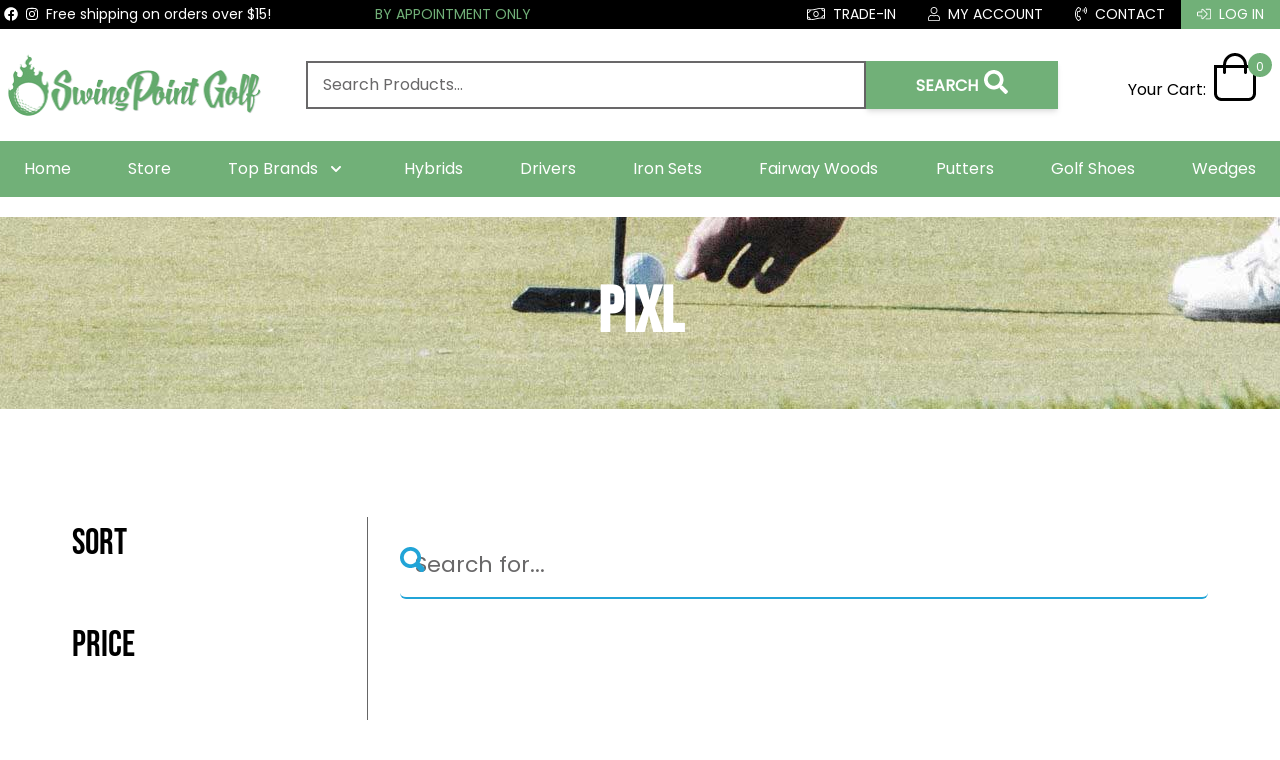

--- FILE ---
content_type: text/html; charset=UTF-8
request_url: https://swingpoint.golf/brand/pixl/
body_size: 28090
content:
<!doctype html>
<html lang="en-US">
  <head>
    <meta charset="utf-8">
    <meta http-equiv="x-ua-compatible" content="ie=edge">
    <meta name="viewport" content="width=device-width, initial-scale=1, shrink-to-fit=no">
    <meta name='robots' content='index, follow, max-image-preview:large, max-snippet:-1, max-video-preview:-1' />

<!-- Google Tag Manager for WordPress by gtm4wp.com -->
<script data-cfasync="false" data-pagespeed-no-defer>
	var gtm4wp_datalayer_name = "dataLayer";
	var dataLayer = dataLayer || [];
</script>
<!-- End Google Tag Manager for WordPress by gtm4wp.com -->
	<!-- This site is optimized with the Yoast SEO Premium plugin v26.6 (Yoast SEO v26.6) - https://yoast.com/wordpress/plugins/seo/ -->
	<title>Pixl &#183; SwingPoint Golf®</title>
	<link rel="canonical" href="https://swingpoint.golf/brand/pixl/" />
	<meta property="og:locale" content="en_US" />
	<meta property="og:type" content="article" />
	<meta property="og:title" content="Pixl Archives &#183; SwingPoint Golf®" />
	<meta property="og:url" content="https://swingpoint.golf/brand/pixl/" />
	<meta property="og:site_name" content="SwingPoint Golf®" />
	<meta name="twitter:card" content="summary_large_image" />
	<script type="application/ld+json" class="yoast-schema-graph">{"@context":"https://schema.org","@graph":[{"@type":"CollectionPage","@id":"https://swingpoint.golf/brand/pixl/","url":"https://swingpoint.golf/brand/pixl/","name":"Pixl &#183; SwingPoint Golf®","isPartOf":{"@id":"https://staging.swingpoint.golf/#website"},"breadcrumb":{"@id":"https://swingpoint.golf/brand/pixl/#breadcrumb"},"inLanguage":"en-US"},{"@type":"BreadcrumbList","@id":"https://swingpoint.golf/brand/pixl/#breadcrumb","itemListElement":[{"@type":"ListItem","position":1,"name":"Home","item":"https://swingpoint.golf/"},{"@type":"ListItem","position":2,"name":"Pixl"}]},{"@type":"WebSite","@id":"https://staging.swingpoint.golf/#website","url":"https://staging.swingpoint.golf/","name":"SwingPoint Golf®","description":"","publisher":{"@id":"https://staging.swingpoint.golf/#organization"},"potentialAction":[{"@type":"SearchAction","target":{"@type":"EntryPoint","urlTemplate":"https://staging.swingpoint.golf/?s={search_term_string}"},"query-input":{"@type":"PropertyValueSpecification","valueRequired":true,"valueName":"search_term_string"}}],"inLanguage":"en-US"},{"@type":["Organization","Place","LocalBusiness"],"@id":"https://staging.swingpoint.golf/#organization","name":"SwingPoint Golf®","url":"https://staging.swingpoint.golf/","logo":{"@id":"https://swingpoint.golf/brand/pixl/#local-main-organization-logo"},"image":{"@id":"https://swingpoint.golf/brand/pixl/#local-main-organization-logo"},"address":{"@id":"https://swingpoint.golf/brand/pixl/#local-main-place-address"},"geo":{"@type":"GeoCoordinates","latitude":"36.07518400000001","longitude":"-115.1820927"},"telephone":["585-202-7276"],"openingHoursSpecification":[{"@type":"OpeningHoursSpecification","dayOfWeek":["Sunday","Monday","Tuesday","Wednesday","Thursday","Friday","Saturday"],"opens":"09:00","closes":"17:00"}],"email":"sales@swingpoint.golf"},{"@type":"PostalAddress","@id":"https://swingpoint.golf/brand/pixl/#local-main-place-address","streetAddress":"3016 W Post Rd","addressLocality":"Las Vegas","postalCode":"89118","addressRegion":"NV","addressCountry":"US"},{"@type":"ImageObject","inLanguage":"en-US","@id":"https://swingpoint.golf/brand/pixl/#local-main-organization-logo","url":"https://swingpoint.golf/wp-content/uploads/2020/08/horizontal-logo-with-icon.png","contentUrl":"https://swingpoint.golf/wp-content/uploads/2020/08/horizontal-logo-with-icon.png","width":1171,"height":284,"caption":"SwingPoint Golf®"}]}</script>
	<meta name="geo.placename" content="Las Vegas" />
	<meta name="geo.position" content="36.07518400000001;-115.1820927" />
	<meta name="geo.region" content="United States (US)" />
	<!-- / Yoast SEO Premium plugin. -->


<link rel='dns-prefetch' href='//www.googletagmanager.com' />
<link rel="alternate" type="application/rss+xml" title="SwingPoint Golf® &raquo; Pixl Brand Feed" href="https://swingpoint.golf/brand/pixl/feed/" />
<style id='wp-img-auto-sizes-contain-inline-css' type='text/css'>
img:is([sizes=auto i],[sizes^="auto," i]){contain-intrinsic-size:3000px 1500px}
/*# sourceURL=wp-img-auto-sizes-contain-inline-css */
</style>
<link rel='stylesheet' id='genesis-blocks-style-css-css' href='https://swingpoint.golf/wp-content/plugins/genesis-blocks/dist/style-blocks.build.css?ver=1765952686' type='text/css' media='all' />
<style id='wp-emoji-styles-inline-css' type='text/css'>

	img.wp-smiley, img.emoji {
		display: inline !important;
		border: none !important;
		box-shadow: none !important;
		height: 1em !important;
		width: 1em !important;
		margin: 0 0.07em !important;
		vertical-align: -0.1em !important;
		background: none !important;
		padding: 0 !important;
	}
/*# sourceURL=wp-emoji-styles-inline-css */
</style>
<style id='wp-block-library-inline-css' type='text/css'>
:root{--wp-block-synced-color:#7a00df;--wp-block-synced-color--rgb:122,0,223;--wp-bound-block-color:var(--wp-block-synced-color);--wp-editor-canvas-background:#ddd;--wp-admin-theme-color:#007cba;--wp-admin-theme-color--rgb:0,124,186;--wp-admin-theme-color-darker-10:#006ba1;--wp-admin-theme-color-darker-10--rgb:0,107,160.5;--wp-admin-theme-color-darker-20:#005a87;--wp-admin-theme-color-darker-20--rgb:0,90,135;--wp-admin-border-width-focus:2px}@media (min-resolution:192dpi){:root{--wp-admin-border-width-focus:1.5px}}.wp-element-button{cursor:pointer}:root .has-very-light-gray-background-color{background-color:#eee}:root .has-very-dark-gray-background-color{background-color:#313131}:root .has-very-light-gray-color{color:#eee}:root .has-very-dark-gray-color{color:#313131}:root .has-vivid-green-cyan-to-vivid-cyan-blue-gradient-background{background:linear-gradient(135deg,#00d084,#0693e3)}:root .has-purple-crush-gradient-background{background:linear-gradient(135deg,#34e2e4,#4721fb 50%,#ab1dfe)}:root .has-hazy-dawn-gradient-background{background:linear-gradient(135deg,#faaca8,#dad0ec)}:root .has-subdued-olive-gradient-background{background:linear-gradient(135deg,#fafae1,#67a671)}:root .has-atomic-cream-gradient-background{background:linear-gradient(135deg,#fdd79a,#004a59)}:root .has-nightshade-gradient-background{background:linear-gradient(135deg,#330968,#31cdcf)}:root .has-midnight-gradient-background{background:linear-gradient(135deg,#020381,#2874fc)}:root{--wp--preset--font-size--normal:16px;--wp--preset--font-size--huge:42px}.has-regular-font-size{font-size:1em}.has-larger-font-size{font-size:2.625em}.has-normal-font-size{font-size:var(--wp--preset--font-size--normal)}.has-huge-font-size{font-size:var(--wp--preset--font-size--huge)}.has-text-align-center{text-align:center}.has-text-align-left{text-align:left}.has-text-align-right{text-align:right}.has-fit-text{white-space:nowrap!important}#end-resizable-editor-section{display:none}.aligncenter{clear:both}.items-justified-left{justify-content:flex-start}.items-justified-center{justify-content:center}.items-justified-right{justify-content:flex-end}.items-justified-space-between{justify-content:space-between}.screen-reader-text{border:0;clip-path:inset(50%);height:1px;margin:-1px;overflow:hidden;padding:0;position:absolute;width:1px;word-wrap:normal!important}.screen-reader-text:focus{background-color:#ddd;clip-path:none;color:#444;display:block;font-size:1em;height:auto;left:5px;line-height:normal;padding:15px 23px 14px;text-decoration:none;top:5px;width:auto;z-index:100000}html :where(.has-border-color){border-style:solid}html :where([style*=border-top-color]){border-top-style:solid}html :where([style*=border-right-color]){border-right-style:solid}html :where([style*=border-bottom-color]){border-bottom-style:solid}html :where([style*=border-left-color]){border-left-style:solid}html :where([style*=border-width]){border-style:solid}html :where([style*=border-top-width]){border-top-style:solid}html :where([style*=border-right-width]){border-right-style:solid}html :where([style*=border-bottom-width]){border-bottom-style:solid}html :where([style*=border-left-width]){border-left-style:solid}html :where(img[class*=wp-image-]){height:auto;max-width:100%}:where(figure){margin:0 0 1em}html :where(.is-position-sticky){--wp-admin--admin-bar--position-offset:var(--wp-admin--admin-bar--height,0px)}@media screen and (max-width:600px){html :where(.is-position-sticky){--wp-admin--admin-bar--position-offset:0px}}
/*wp_block_styles_on_demand_placeholder:695a0d8b5576e*/
/*# sourceURL=wp-block-library-inline-css */
</style>
<style id='classic-theme-styles-inline-css' type='text/css'>
/*! This file is auto-generated */
.wp-block-button__link{color:#fff;background-color:#32373c;border-radius:9999px;box-shadow:none;text-decoration:none;padding:calc(.667em + 2px) calc(1.333em + 2px);font-size:1.125em}.wp-block-file__button{background:#32373c;color:#fff;text-decoration:none}
/*# sourceURL=/wp-includes/css/classic-themes.min.css */
</style>
<link rel='stylesheet' id='algolia-local-css' href='https://swingpoint.golf/wp-content/plugins/swingpoint-algolia//algolia.css?ver=1721491114' type='text/css' media='all' />
<link rel='stylesheet' id='woocommerce-layout-css' href='https://swingpoint.golf/wp-content/plugins/woocommerce/assets/css/woocommerce-layout.css?ver=10.4.3' type='text/css' media='all' />
<link rel='stylesheet' id='woocommerce-smallscreen-css' href='https://swingpoint.golf/wp-content/plugins/woocommerce/assets/css/woocommerce-smallscreen.css?ver=10.4.3' type='text/css' media='only screen and (max-width: 768px)' />
<link rel='stylesheet' id='woocommerce-general-css' href='https://swingpoint.golf/wp-content/plugins/woocommerce/assets/css/woocommerce.css?ver=10.4.3' type='text/css' media='all' />
<style id='woocommerce-inline-inline-css' type='text/css'>
.woocommerce form .form-row .required { visibility: visible; }
/*# sourceURL=woocommerce-inline-inline-css */
</style>
<link rel='stylesheet' id='algolia-autocomplete-css' href='https://swingpoint.golf/wp-content/plugins/wp-search-with-algolia/css/algolia-autocomplete.css?ver=2.11.1' type='text/css' media='all' />
<link rel='stylesheet' id='algolia-instantsearch-css' href='https://swingpoint.golf/wp-content/plugins/wp-search-with-algolia/css/algolia-instantsearch.css?ver=2.11.1' type='text/css' media='all' />
<link rel='stylesheet' id='offers-for-woocommerce-plugin-styles-css' href='https://swingpoint.golf/wp-content/plugins/offers-for-woocommerce/public/assets/css/public.css?ver=3.0.4' type='text/css' media='all' />
<link rel='stylesheet' id='wcpf-plugin-style-css' href='https://swingpoint.golf/wp-content/plugins/woocommerce-product-filters/assets/css/plugin.css?ver=1.4.34' type='text/css' media='all' />
<link rel='stylesheet' id='brands-styles-css' href='https://swingpoint.golf/wp-content/plugins/woocommerce/assets/css/brands.css?ver=10.4.3' type='text/css' media='all' />
<link rel='stylesheet' id='wc-avatax-frontend-css' href='https://swingpoint.golf/wp-content/plugins/woocommerce-avatax/assets/css/frontend/wc-avatax-frontend.min.css?ver=3.6.3' type='text/css' media='all' />
<link rel='stylesheet' id='sv-wc-payment-gateway-payment-form-v5_10_4-css' href='https://swingpoint.golf/wp-content/plugins/woocommerce-gateway-bank-of-america/vendor/skyverge/wc-plugin-framework/woocommerce/payment-gateway/assets/css/frontend/sv-wc-payment-gateway-payment-form.min.css?ver=5.10.4' type='text/css' media='all' />
<link rel='stylesheet' id='wc-cybersource-css' href='https://swingpoint.golf/wp-content/plugins/woocommerce-gateway-bank-of-america/vendor/skyverge/woocommerce-gateway-cybersource/assets/css/frontend/wc-cybersource.min.css?ver=2.5.1' type='text/css' media='all' />
<link rel='stylesheet' id='sage/app.css-css' href='https://swingpoint.golf/wp-content/themes/swingpointgolfsales-sage10/dist/styles/app.css?id=6ea4a3e63049693e8b45' type='text/css' media='all' />
<!--n2css--><!--n2js--><script type="9ce5fac4ab69dcf7fc75da3d-text/javascript" src="https://swingpoint.golf/wp-includes/js/jquery/jquery.min.js?ver=3.7.1" id="jquery-core-js"></script>
<script type="9ce5fac4ab69dcf7fc75da3d-text/javascript" src="https://swingpoint.golf/wp-includes/js/jquery/jquery-migrate.min.js?ver=3.4.1" id="jquery-migrate-js"></script>
<script type="9ce5fac4ab69dcf7fc75da3d-text/javascript" src="https://swingpoint.golf/wp-content/plugins/woocommerce/assets/js/jquery-blockui/jquery.blockUI.min.js?ver=2.7.0-wc.10.4.3" id="wc-jquery-blockui-js" defer="defer" data-wp-strategy="defer"></script>
<script type="9ce5fac4ab69dcf7fc75da3d-text/javascript" id="wc-add-to-cart-js-extra">
/* <![CDATA[ */
var wc_add_to_cart_params = {"ajax_url":"/wp-admin/admin-ajax.php","wc_ajax_url":"/?wc-ajax=%%endpoint%%","i18n_view_cart":"View cart","cart_url":"https://swingpoint.golf/cart/","is_cart":"","cart_redirect_after_add":"yes"};
//# sourceURL=wc-add-to-cart-js-extra
/* ]]> */
</script>
<script type="9ce5fac4ab69dcf7fc75da3d-text/javascript" src="https://swingpoint.golf/wp-content/plugins/woocommerce/assets/js/frontend/add-to-cart.min.js?ver=10.4.3" id="wc-add-to-cart-js" defer="defer" data-wp-strategy="defer"></script>
<script type="9ce5fac4ab69dcf7fc75da3d-text/javascript" src="https://swingpoint.golf/wp-content/plugins/woocommerce/assets/js/js-cookie/js.cookie.min.js?ver=2.1.4-wc.10.4.3" id="wc-js-cookie-js" defer="defer" data-wp-strategy="defer"></script>
<script type="9ce5fac4ab69dcf7fc75da3d-text/javascript" id="woocommerce-js-extra">
/* <![CDATA[ */
var woocommerce_params = {"ajax_url":"/wp-admin/admin-ajax.php","wc_ajax_url":"/?wc-ajax=%%endpoint%%","i18n_password_show":"Show password","i18n_password_hide":"Hide password"};
//# sourceURL=woocommerce-js-extra
/* ]]> */
</script>
<script type="9ce5fac4ab69dcf7fc75da3d-text/javascript" src="https://swingpoint.golf/wp-content/plugins/woocommerce/assets/js/frontend/woocommerce.min.js?ver=10.4.3" id="woocommerce-js" defer="defer" data-wp-strategy="defer"></script>
<script type="9ce5fac4ab69dcf7fc75da3d-text/javascript" src="https://swingpoint.golf/wp-includes/js/underscore.min.js?ver=1.13.7" id="underscore-js"></script>
<script type="9ce5fac4ab69dcf7fc75da3d-text/javascript" id="wp-util-js-extra">
/* <![CDATA[ */
var _wpUtilSettings = {"ajax":{"url":"/wp-admin/admin-ajax.php"}};
//# sourceURL=wp-util-js-extra
/* ]]> */
</script>
<script type="9ce5fac4ab69dcf7fc75da3d-text/javascript" src="https://swingpoint.golf/wp-includes/js/wp-util.min.js?ver=6.9" id="wp-util-js"></script>
<script type="9ce5fac4ab69dcf7fc75da3d-text/javascript" src="https://swingpoint.golf/wp-includes/js/jquery/ui/core.min.js?ver=1.13.3" id="jquery-ui-core-js"></script>
<script type="9ce5fac4ab69dcf7fc75da3d-text/javascript" src="https://swingpoint.golf/wp-includes/js/jquery/ui/mouse.min.js?ver=1.13.3" id="jquery-ui-mouse-js"></script>
<script type="9ce5fac4ab69dcf7fc75da3d-text/javascript" src="https://swingpoint.golf/wp-includes/js/jquery/ui/slider.min.js?ver=1.13.3" id="jquery-ui-slider-js"></script>
<script type="9ce5fac4ab69dcf7fc75da3d-text/javascript" src="https://swingpoint.golf/wp-content/plugins/woocommerce-product-filters/assets/js/front-vendor.js?ver=1.4.34" id="wcpf-plugin-vendor-script-js"></script>
<script type="9ce5fac4ab69dcf7fc75da3d-text/javascript" src="https://swingpoint.golf/wp-content/plugins/woocommerce/assets/js/accounting/accounting.min.js?ver=0.4.2" id="wc-accounting-js"></script>
<script type="9ce5fac4ab69dcf7fc75da3d-text/javascript" id="wcpf-plugin-script-js-extra">
/* <![CDATA[ */
var WCPFData = {"registerEntities":{"Project":{"id":"Project","class":"WooCommerce_Product_Filter_Plugin\\Entity","post_type":"wcpf_project","label":"Project","default_options":{"urlNavigation":"query","filteringStarts":"auto","urlNavigationOptions":[],"useComponents":["pagination","sorting","results-count","page-title","breadcrumb"],"paginationAjax":true,"sortingAjax":true,"productsContainerSelector":".products","paginationSelector":".woocommerce-pagination","resultCountSelector":".woocommerce-result-count","sortingSelector":".woocommerce-ordering","pageTitleSelector":".woocommerce-products-header__title","breadcrumbSelector":".woocommerce-breadcrumb","multipleContainersForProducts":true},"is_grouped":true,"editor_component_class":"WooCommerce_Product_Filter_Plugin\\Project\\Editor_Component","filter_component_class":"WooCommerce_Product_Filter_Plugin\\Project\\Filter_Component","variations":false},"BoxListField":{"id":"BoxListField","class":"WooCommerce_Product_Filter_Plugin\\Entity","post_type":"wcpf_item","label":"Box List","default_options":{"itemsSource":"attribute","itemsDisplay":"all","queryType":"or","itemsDisplayHierarchical":true,"displayHierarchicalCollapsed":false,"displayTitle":true,"displayToggleContent":true,"defaultToggleState":"show","cssClass":"","actionForEmptyOptions":"hide","displayProductCount":true,"productCountPolicy":"for-option-only","multiSelect":true,"boxSize":"45px"},"is_grouped":false,"editor_component_class":"WooCommerce_Product_Filter_Plugin\\Field\\Box_list\\Editor_Component","filter_component_class":"WooCommerce_Product_Filter_Plugin\\Field\\Box_List\\Filter_Component","variations":true},"CheckBoxListField":{"id":"CheckBoxListField","class":"WooCommerce_Product_Filter_Plugin\\Entity","post_type":"wcpf_item","label":"Checkbox","default_options":{"itemsSource":"attribute","itemsDisplay":"all","queryType":"or","itemsDisplayHierarchical":true,"displayHierarchicalCollapsed":false,"displayTitle":true,"displayToggleContent":true,"defaultToggleState":"show","cssClass":"","actionForEmptyOptions":"hide","displayProductCount":true,"productCountPolicy":"for-option-only","seeMoreOptionsBy":"scrollbar","heightOfVisibleContent":12},"is_grouped":false,"editor_component_class":"WooCommerce_Product_Filter_Plugin\\Field\\Check_Box_List\\Editor_Component","filter_component_class":"WooCommerce_Product_Filter_Plugin\\Field\\Check_Box_List\\Filter_Component","variations":true},"DropDownListField":{"id":"DropDownListField","class":"WooCommerce_Product_Filter_Plugin\\Entity","post_type":"wcpf_item","label":"Drop Down","default_options":{"itemsSource":"attribute","itemsDisplay":"all","queryType":"or","itemsDisplayHierarchical":true,"displayHierarchicalCollapsed":false,"displayTitle":true,"displayToggleContent":true,"defaultToggleState":"show","cssClass":"","actionForEmptyOptions":"hide","displayProductCount":true,"productCountPolicy":"for-option-only","titleItemReset":"Show all"},"is_grouped":false,"editor_component_class":"WooCommerce_Product_Filter_Plugin\\Field\\Drop_Down_List\\Editor_Component","filter_component_class":"WooCommerce_Product_Filter_Plugin\\Field\\Drop_Down_List\\Filter_Component","variations":true},"ButtonField":{"id":"ButtonField","class":"WooCommerce_Product_Filter_Plugin\\Entity","post_type":"wcpf_item","label":"Button","default_options":{"cssClass":"","action":"reset"},"is_grouped":false,"editor_component_class":"WooCommerce_Product_Filter_Plugin\\Field\\Button\\Editor_Component","filter_component_class":"WooCommerce_Product_Filter_Plugin\\Field\\Button\\Filter_Component","variations":true},"ColorListField":{"id":"ColorListField","class":"WooCommerce_Product_Filter_Plugin\\Entity","post_type":"wcpf_item","label":"Colors","default_options":{"itemsSource":"attribute","itemsDisplay":"all","queryType":"or","itemsDisplayHierarchical":true,"displayHierarchicalCollapsed":false,"displayTitle":true,"displayToggleContent":true,"defaultToggleState":"show","cssClass":"","actionForEmptyOptions":"hide","displayProductCount":true,"productCountPolicy":"for-option-only","optionKey":"colors"},"is_grouped":false,"editor_component_class":"WooCommerce_Product_Filter_Plugin\\Field\\Color_List\\Editor_Component","filter_component_class":"WooCommerce_Product_Filter_Plugin\\Field\\Color_List\\Filter_Component","variations":true},"RadioListField":{"id":"RadioListField","class":"WooCommerce_Product_Filter_Plugin\\Entity","post_type":"wcpf_item","label":"Radio","default_options":{"itemsSource":"attribute","itemsDisplay":"all","queryType":"or","itemsDisplayHierarchical":true,"displayHierarchicalCollapsed":false,"displayTitle":true,"displayToggleContent":true,"defaultToggleState":"show","cssClass":"","actionForEmptyOptions":"hide","displayProductCount":true,"productCountPolicy":"for-option-only","titleItemReset":"Show all","seeMoreOptionsBy":"scrollbar","heightOfVisibleContent":12},"is_grouped":false,"editor_component_class":"WooCommerce_Product_Filter_Plugin\\Field\\Radio_List\\Editor_Component","filter_component_class":"WooCommerce_Product_Filter_Plugin\\Field\\Radio_List\\Filter_Component","variations":true},"TextListField":{"id":"TextListField","class":"WooCommerce_Product_Filter_Plugin\\Entity","post_type":"wcpf_item","label":"Text List","default_options":{"itemsSource":"attribute","itemsDisplay":"all","queryType":"or","itemsDisplayHierarchical":true,"displayHierarchicalCollapsed":false,"displayTitle":true,"displayToggleContent":true,"defaultToggleState":"show","cssClass":"","actionForEmptyOptions":"hide","displayProductCount":true,"productCountPolicy":"for-option-only","multiSelect":true,"useInlineStyle":false},"is_grouped":false,"editor_component_class":"WooCommerce_Product_Filter_Plugin\\Field\\Text_List\\Editor_Component","filter_component_class":"WooCommerce_Product_Filter_Plugin\\Field\\Text_List\\Filter_Component","variations":true},"PriceSliderField":{"id":"PriceSliderField","class":"WooCommerce_Product_Filter_Plugin\\Entity","post_type":"wcpf_item","label":"Price slider","default_options":{"minPriceOptionKey":"min-price","maxPriceOptionKey":"max-price","optionKey":"price","optionKeyFormat":"dash","cssClass":"","displayMinMaxInput":true,"displayTitle":true,"displayToggleContent":true,"defaultToggleState":"show","displayPriceLabel":true},"is_grouped":false,"editor_component_class":"WooCommerce_Product_Filter_Plugin\\Field\\Price_Slider\\Editor_Component","filter_component_class":"WooCommerce_Product_Filter_Plugin\\Field\\Price_Slider\\Filter_Component","variations":false},"SimpleBoxLayout":{"id":"SimpleBoxLayout","class":"WooCommerce_Product_Filter_Plugin\\Entity","post_type":"wcpf_item","label":"Simple Box","default_options":{"displayToggleContent":true,"defaultToggleState":"show","cssClass":""},"is_grouped":true,"editor_component_class":"WooCommerce_Product_Filter_Plugin\\Layout\\Simple_Box\\Editor_Component","filter_component_class":"WooCommerce_Product_Filter_Plugin\\Layout\\Simple_Box\\Filter_Component","variations":false},"ColumnsLayout":{"id":"ColumnsLayout","class":"WooCommerce_Product_Filter_Plugin\\Entity","post_type":"wcpf_item","label":"Columns","default_options":{"columns":[{"entities":[],"options":{"width":"50%"}}]},"is_grouped":true,"editor_component_class":"WooCommerce_Product_Filter_Plugin\\Layout\\Columns\\Editor_Component","filter_component_class":"WooCommerce_Product_Filter_Plugin\\Layout\\Columns\\Filter_Component","variations":false}},"messages":{"selectNoMatchesFound":"No matches found"},"selectors":{"productsContainer":".products","paginationContainer":".woocommerce-pagination","resultCount":".woocommerce-result-count","sorting":".woocommerce-ordering","pageTitle":".woocommerce-products-header__title","breadcrumb":".woocommerce-breadcrumb"},"pageUrl":"https://swingpoint.golf/brand/pixl/","isPaged":"","scriptAfterProductsUpdate":"","scrollTop":"no","priceFormat":{"currencyFormatNumDecimals":0,"currencyFormatSymbol":"&#36;","currencyFormatDecimalSep":".","currencyFormatThousandSep":",","currencyFormat":"%s%v"}};
//# sourceURL=wcpf-plugin-script-js-extra
/* ]]> */
</script>
<script type="9ce5fac4ab69dcf7fc75da3d-text/javascript" src="https://swingpoint.golf/wp-content/plugins/woocommerce-product-filters/assets/build/js/plugin.js?ver=1.4.34" id="wcpf-plugin-script-js"></script>
<script type="9ce5fac4ab69dcf7fc75da3d-text/javascript" id="WCPAY_ASSETS-js-extra">
/* <![CDATA[ */
var wcpayAssets = {"url":"https://swingpoint.golf/wp-content/plugins/woocommerce-payments/dist/"};
//# sourceURL=WCPAY_ASSETS-js-extra
/* ]]> */
</script>
<script type="9ce5fac4ab69dcf7fc75da3d-text/javascript" src="https://swingpoint.golf/wp-includes/js/dist/hooks.min.js?ver=dd5603f07f9220ed27f1" id="wp-hooks-js"></script>
<script type="9ce5fac4ab69dcf7fc75da3d-text/javascript" id="wpm-js-extra">
/* <![CDATA[ */
var wpm = {"ajax_url":"https://swingpoint.golf/wp-admin/admin-ajax.php","root":"https://swingpoint.golf/wp-json/","nonce_wp_rest":"098ad75663","nonce_ajax":"5693fe978d"};
//# sourceURL=wpm-js-extra
/* ]]> */
</script>
<script type="9ce5fac4ab69dcf7fc75da3d-text/javascript" src="https://swingpoint.golf/wp-content/plugins/woocommerce-google-adwords-conversion-tracking-tag/js/public/free/wpm-public.p1.min.js?ver=1.54.1" id="wpm-js"></script>
<link rel="https://api.w.org/" href="https://swingpoint.golf/wp-json/" /><link rel="alternate" title="JSON" type="application/json" href="https://swingpoint.golf/wp-json/wp/v2/product_brand/7550" /><link rel="EditURI" type="application/rsd+xml" title="RSD" href="https://swingpoint.golf/xmlrpc.php?rsd" />
<meta name="generator" content="WordPress 6.9" />
<meta name="generator" content="WooCommerce 10.4.3" />
<meta name="generator" content="Site Kit by Google 1.168.0" /><script type="9ce5fac4ab69dcf7fc75da3d-text/javascript">var wc_routeapp_ajaxurl = "https://swingpoint.golf/wp-admin/admin-ajax.php"</script>
<!-- Google Tag Manager for WordPress by gtm4wp.com -->
<!-- GTM Container placement set to manual -->
<script data-cfasync="false" data-pagespeed-no-defer>
	var dataLayer_content = {"pagePostType":false,"pagePostType2":"tax-","pageCategory":[]};
	dataLayer.push( dataLayer_content );
</script>
<script data-cfasync="false" data-pagespeed-no-defer>
(function(w,d,s,l,i){w[l]=w[l]||[];w[l].push({'gtm.start':
new Date().getTime(),event:'gtm.js'});var f=d.getElementsByTagName(s)[0],
j=d.createElement(s),dl=l!='dataLayer'?'&l='+l:'';j.async=true;j.src=
'//www.googletagmanager.com/gtm.js?id='+i+dl;f.parentNode.insertBefore(j,f);
})(window,document,'script','dataLayer','GTM-KK98FK9');
</script>
<!-- End Google Tag Manager for WordPress by gtm4wp.com -->	<noscript><style>.woocommerce-product-gallery{ opacity: 1 !important; }</style></noscript>
	
<!-- START Pixel Manager for WooCommerce -->

		<script type="9ce5fac4ab69dcf7fc75da3d-text/javascript">

			window.wpmDataLayer = window.wpmDataLayer || {};
			window.wpmDataLayer = Object.assign(window.wpmDataLayer, {"cart":{},"cart_item_keys":{},"version":{"number":"1.54.1","pro":false,"eligible_for_updates":false,"distro":"fms","beta":false,"show":true},"pixels":[],"shop":{"list_name":"","list_id":"","page_type":"","currency":"USD","selectors":{"addToCart":[],"beginCheckout":[]},"order_duplication_prevention":true,"view_item_list_trigger":{"test_mode":false,"background_color":"green","opacity":0.5,"repeat":true,"timeout":1000,"threshold":0.8},"variations_output":true,"session_active":false},"page":{"id":false,"title":"","type":false,"categories":[],"parent":{"id":false,"title":"","type":false,"categories":[]}},"general":{"user_logged_in":false,"scroll_tracking_thresholds":[],"page_id":false,"exclude_domains":[],"server_2_server":{"active":false,"user_agent_exclude_patterns":[],"ip_exclude_list":[],"pageview_event_s2s":{"is_active":false,"pixels":[]}},"consent_management":{"explicit_consent":false},"lazy_load_pmw":false,"chunk_base_path":"https://swingpoint.golf/wp-content/plugins/woocommerce-google-adwords-conversion-tracking-tag/js/public/free/","modules":{"load_deprecated_functions":true}}});

		</script>

		
<!-- END Pixel Manager for WooCommerce -->
<style type="text/css">.recentcomments a{display:inline !important;padding:0 !important;margin:0 !important;}</style>		<style>
			.algolia-search-highlight {
				background-color: #fffbcc;
				border-radius: 2px;
				font-style: normal;
			}
		</style>
		<link rel="icon" href="https://swingpoint.golf/wp-content/uploads/2020/08/cropped-logo-icon-no-text-32x32.png" sizes="32x32" />
<link rel="icon" href="https://swingpoint.golf/wp-content/uploads/2020/08/cropped-logo-icon-no-text-192x192.png" sizes="192x192" />
<link rel="apple-touch-icon" href="https://swingpoint.golf/wp-content/uploads/2020/08/cropped-logo-icon-no-text-180x180.png" />
<meta name="msapplication-TileImage" content="https://swingpoint.golf/wp-content/uploads/2020/08/cropped-logo-icon-no-text-270x270.png" />
		<style type="text/css" id="wp-custom-css">
			/*EC: fix categories layout without sidebar*/
body.archive.woocommerce main#main {
    max-width: 1300px;
     margin: 0 auto;
/*Route Code Edited __/__/____ */#RouteWidget::after{ content: "Route is an added layer of protection to your order which insures replacement for lost, stolen, or damaged packages. By unselecting it, you are opting out of this premium feature."; white-space: pre-wrap;}#RouteWidget{ font-size: 12px; line-height: 18px; padding-bottom: 10px;}/*End Route Code */		</style>
		  </head>

  <body class="archive tax-product_brand term-pixl term-7550 wp-custom-logo wp-embed-responsive wp-theme-swingpointgolfsales-sage10 theme-swingpointgolfsales-sage10 woocommerce woocommerce-page woocommerce-no-js iconic-woothumbs-swing-point-golf-sales-custom-theme debug-screens">
    
<!-- GTM Container placement set to manual -->
<!-- Google Tag Manager (noscript) -->
				<noscript><iframe src="https://www.googletagmanager.com/ns.html?id=GTM-KK98FK9" height="0" width="0" style="display:none;visibility:hidden" aria-hidden="true"></iframe></noscript>
<!-- End Google Tag Manager (noscript) -->    
<!-- GTM Container placement set to manual -->
<!-- Google Tag Manager (noscript) -->    
    <div id="app">
      <header class="banner">
  <div class="mobile-only" style="display: none; background-color:#000000; text-align:center; font-weight:bold; color:#71B078">
    BY APPOINMENT ONLY
  </div>
  <script type="9ce5fac4ab69dcf7fc75da3d-text/javascript">
  if (window.matchMedia("(max-width: 768px)").matches) {
    document.querySelector(".mobile-only").style.display = "block";
  }
  </script>
  <div class="bg-black">
    <div class="max-w-screen-xl mx-auto text-white text-sm flex grid-cols">
      <ul class="w-auto py-1 flex list-none">
              <li><a href="https://www.facebook.com/SwingPointGolfsales/" target="_blank" class="py-1 px-1"><i class="fab fa-facebook"></i></a></li>
              <li><a href="http://www.instagram.com/swingpointgolf" target="_blank" class="py-1 px-1"><i class="fab fa-instagram"></i></a></li>
      </ul>
      <p class="py-1 hidden md:inline-block"><span class="pr-1"><i class="fas fa-bullhorn"></i></span> Free shipping on orders over $15! <span style="color: #71B078!important; padding-left: 100px;">BY APPOINTMENT ONLY</span></p>
      <ul class="max-w-screen-xl pr-0 flex justify-end pb-0">
        
    <li class=""><a href="https://swingpoint.golf/sell/" target="" class="flex-auto text-white uppercase inline-block py-1 px-4 hover:bg-gray-500 hover:text-white "><i class="fal fa-money-bill-wave"></i> <span class="hidden md:inline-block pl-1">Trade-In</span></a></li>
        
    <li class=""><a href="https://swingpoint.golf/my-account/" target="" class="flex-auto text-white uppercase inline-block py-1 px-4 hover:bg-gray-500 hover:text-white "><i class="fal fa-user"></i> <span class="hidden md:inline-block pl-1">My Account</span></a></li>
        
    <li class=""><a href="https://swingpoint.golf/contact/" target="" class="flex-auto text-white uppercase inline-block py-1 px-4 hover:bg-gray-500 hover:text-white "><i class="fal fa-phone-volume"></i> <span class="hidden md:inline-block pl-1">Contact</span></a></li>
                <li><a href="https://swingpoint.golf/my-account/" class="flex-auto text-white bg-green-500 uppercase inline-block py-1 px-4 hover:bg-gray-500 hover:text-white"><i class="fal fa-sign-in-alt"></i> <span class="hidden md:inline-block pl-1">Log In</span></a></li>
    </ul>
    </div>
  </div>
  <div class="px-2 py-2 md:py-6">
    <div class="max-w-screen-xl mx-auto flex items-center justify-between">
      <div class="w-4/5 md:w-1/5">
        <a class="brand" href="https://swingpoint.golf/">
          <img width="256" height="62" src="https://swingpoint.golf/wp-content/uploads/2020/12/horizontal-logo-with-icon-small.png" class="logo object-scale-down pr-2 md:pr-0" alt="SwingPoint Golf" decoding="async" loading="lazy" />
        </a>
      </div>
      <div class="w-1/5 md:w-4/5 flex">
        <div class="hidden md:block md:w-5/6">
          <form role="search" method="get" id="search-form" class="bg-white max-w-3xl p-2 mx-auto flex border border-gray-300 h-16" action="https://swingpoint.golf/store/">
        <input type="search" data-swplive="true" class="border rounded-none w-4/5" placeholder="Search Products&hellip;" value="" name="s" title="Search for:" />
        <button form="search-form" class="bg-green-500 border-0 rounded-none leading-3 py-2" type="submit">
            <span class="hidden md:inline-block py-2 text-base">Search</span>
            <svg aria-hidden="true" focusable="false" data-prefix="fas" data-icon="search" class="svg-inline--fa fa-search fa-w-16" role="img" xmlns="http://www.w3.org/2000/svg" viewBox="0 0 512 512"><path fill="currentColor" d="M505 442.7L405.3 343c-4.5-4.5-10.6-7-17-7H372c27.6-35.3 44-79.7 44-128C416 93.1 322.9 0 208 0S0 93.1 0 208s93.1 208 208 208c48.3 0 92.7-16.4 128-44v16.3c0 6.4 2.5 12.5 7 17l99.7 99.7c9.4 9.4 24.6 9.4 33.9 0l28.3-28.3c9.4-9.4 9.4-24.6.1-34zM208 336c-70.7 0-128-57.2-128-128 0-70.7 57.2-128 128-128 70.7 0 128 57.2 128 128 0 70.7-57.2 128-128 128z"></path></svg>
        </button>
</form>
        </div>
        <div class="w-full md:w-1/6 flex justify-end">
          <div><a href="https://swingpoint.golf/cart/" class="relative block mr-4"><div class="hidden md:inline mr-1">Your Cart: </div><i class="fal fa-shopping-bag fa-3x"></i><div class="header-cart-count absolute inline rounded-full text-white p-2 leading-none bg-green-500 text-xs flex justify-center align-middle top-0">0</div></a></div>
        </div>
      </div>
    </div>
  </div>
  <nav class="nav-primary bg-green-500 z-50 relative">
    <div x-data="{       topbrandsMenu: false,                mobileMenuOpen: false }" class="z-0 relative bg-green-500">
  <div class="relative z-10">
    <div class="max-w-screen-xl mx-auto flex justify-between items-center">
      <div class="-mr-2 -my-2 md:hidden relative">
        <button @click="mobileMenuOpen = true" type="button" class="inline-flex items-center justify-center p-2 rounded-md text-white  focus:outline-none transition duration-150 ease-in-out py-4 w-full">
          <svg class="h-6 w-6" x-description="Heroicon name: menu" fill="none" viewBox="0 0 24 24" stroke="currentColor">
            <path stroke-linecap="round" stroke-linejoin="round" stroke-width="2" d="M4 6h16M4 12h16M4 18h16"></path>
          </svg> Menu
        </button>
      </div>
      <div class="hidden md:flex-1 md:flex">
        <nav class="flex w-full justify-between">
                                    <a href="https://swingpoint.golf/" class="py-4 px-6 text-base leading-6 font-medium text-white focus:outline-none transition ease-in-out duration-150 hover:bg-gray-700">
               Home
             </a>
                                              <a href="https://swingpoint.golf/store/" class="py-4 px-6 text-base leading-6 font-medium text-white focus:outline-none transition ease-in-out duration-150 hover:bg-gray-700">
               Store
             </a>
                                              <div class="relative">
    <button type="button" @click="topbrandsMenu = !topbrandsMenu;" x-state:on="Item active" x-state:off="Item inactive" :class="{ 'bg-gray-800': topbrandsMenu }" class="py-4 px-6 group inline-flex items-center space-x-2 text-base leading-6 font-medium hover:bg-gray-700 focus:outline-none transition ease-in-out duration-150 text-white">
        <span>Top Brands</span>
        <svg x-state:on="Item active" x-state:off="Item inactive" class="h-5 w-5 transition ease-in-out duration-150 text-white" x-bind:class="{ 'text-white': topbrandsMenu, 'text-white': !topbrandsMenu }" x-description="Heroicon name: chevron-down" viewBox="0 0 20 20" fill="currentColor">
            <path fill-rule="evenodd" d="M5.293 7.293a1 1 0 011.414 0L10 10.586l3.293-3.293a1 1 0 111.414 1.414l-4 4a1 1 0 01-1.414 0l-4-4a1 1 0 010-1.414z" clip-rule="evenodd"></path>
        </svg>
    </button>
</div>
                                               <a href="https://swingpoint.golf/product-category/hybrids/" class="py-4 px-6 text-base leading-6 font-medium text-white focus:outline-none transition ease-in-out duration-150 hover:bg-gray-700">
               Hybrids
             </a>
                                              <a href="https://swingpoint.golf/product-category/drivers/" class="py-4 px-6 text-base leading-6 font-medium text-white focus:outline-none transition ease-in-out duration-150 hover:bg-gray-700">
               Drivers
             </a>
                                              <a href="https://swingpoint.golf/product-category/iron-sets/" class="py-4 px-6 text-base leading-6 font-medium text-white focus:outline-none transition ease-in-out duration-150 hover:bg-gray-700">
               Iron Sets
             </a>
                                              <a href="https://swingpoint.golf/product-category/fairway-woods/" class="py-4 px-6 text-base leading-6 font-medium text-white focus:outline-none transition ease-in-out duration-150 hover:bg-gray-700">
               Fairway Woods
             </a>
                                              <a href="https://swingpoint.golf/product-category/putters/" class="py-4 px-6 text-base leading-6 font-medium text-white focus:outline-none transition ease-in-out duration-150 hover:bg-gray-700">
               Putters
             </a>
                                              <a href="https://swingpoint.golf/product-category/golf-shoes/" class="py-4 px-6 text-base leading-6 font-medium text-white focus:outline-none transition ease-in-out duration-150 hover:bg-gray-700">
               Golf Shoes
             </a>
                                              <a href="https://swingpoint.golf/product-category/wedges/" class="py-4 px-6 text-base leading-6 font-medium text-white focus:outline-none transition ease-in-out duration-150 hover:bg-gray-700">
               Wedges
             </a>
                           </nav>
     </div>
   </div>
 </div>

          <div x-description="'More' flyout menu, show/hide based on flyout menu state." x-show="topbrandsMenu" x-transition:enter="transition ease-out duration-200" x-transition:enter-start="opacity-0 -translate-y-1" x-transition:enter-end="opacity-100 translate-y-0" x-transition:leave="transition ease-in duration-150" x-transition:leave-start="opacity-100 translate-y-0" x-transition:leave-end="opacity-0 -translate-y-1" class="hidden md:block z-100 absolute inset-x-0 transform shadow-lg" style="display: none;">
    <div class="absolute inset-0 flex">
        <div class="bg-white w-1/2"></div>
        <div class="bg-white w-1/2"></div>
    </div>
    <div class="relative max-w-7xl mx-auto grid grid-cols-1 px-16 lg:gap-4 lg:grid-cols-5">
                        <div class="py-8 bg-white sm:py-12 xl:pr-8">
            <div class="space-y-6">
                <a href="https://swingpoint.golf/brand/mizuno/" class="-m-3 p-3 flex items-center space-x-4 rounded-md text-base leading-6 font-medium text-gray-900 hover:bg-gray-50 transition ease-in-out duration-150">
                    <span>Mizuno</span>
                </a>
            </div>
        </div>
                                <div class="py-8 bg-white sm:py-12 xl:pr-8">
            <div class="space-y-6">
                <a href="https://swingpoint.golf/brand/taylormade/" class="-m-3 p-3 flex items-center space-x-4 rounded-md text-base leading-6 font-medium text-gray-900 hover:bg-gray-50 transition ease-in-out duration-150">
                    <span>TaylorMade</span>
                </a>
            </div>
        </div>
                                <div class="py-8 bg-white sm:py-12 xl:pr-8">
            <div class="space-y-6">
                <a href="https://swingpoint.golf/brand/ping/" class="-m-3 p-3 flex items-center space-x-4 rounded-md text-base leading-6 font-medium text-gray-900 hover:bg-gray-50 transition ease-in-out duration-150">
                    <span>Ping</span>
                </a>
            </div>
        </div>
                                <div class="py-8 bg-white sm:py-12 xl:pr-8">
            <div class="space-y-6">
                <a href="https://swingpoint.golf/brand/callaway/" class="-m-3 p-3 flex items-center space-x-4 rounded-md text-base leading-6 font-medium text-gray-900 hover:bg-gray-50 transition ease-in-out duration-150">
                    <span>Callaway</span>
                </a>
            </div>
        </div>
                                <div class="py-8 bg-white sm:py-12 xl:pr-8">
            <div class="space-y-6">
                <a href="https://swingpoint.golf/brand/footjoy/" class="-m-3 p-3 flex items-center space-x-4 rounded-md text-base leading-6 font-medium text-gray-900 hover:bg-gray-50 transition ease-in-out duration-150">
                    <span>FootJoy</span>
                </a>
            </div>
        </div>
                                <div class="py-8 bg-white sm:py-12 xl:pr-8">
            <div class="space-y-6">
                <a href="https://swingpoint.golf/brand/titleist/" class="-m-3 p-3 flex items-center space-x-4 rounded-md text-base leading-6 font-medium text-gray-900 hover:bg-gray-50 transition ease-in-out duration-150">
                    <span>Titleist</span>
                </a>
            </div>
        </div>
                                <div class="py-8 bg-white sm:py-12 xl:pr-8">
            <div class="space-y-6">
                <a href="https://swingpoint.golf/brand/cleveland/" class="-m-3 p-3 flex items-center space-x-4 rounded-md text-base leading-6 font-medium text-gray-900 hover:bg-gray-50 transition ease-in-out duration-150">
                    <span>Cleveland</span>
                </a>
            </div>
        </div>
                                <div class="py-8 bg-white sm:py-12 xl:pr-8">
            <div class="space-y-6">
                <a href="https://swingpoint.golf/brand/odyssey/" class="-m-3 p-3 flex items-center space-x-4 rounded-md text-base leading-6 font-medium text-gray-900 hover:bg-gray-50 transition ease-in-out duration-150">
                    <span>Odyssey</span>
                </a>
            </div>
        </div>
                                <div class="py-8 bg-white sm:py-12 xl:pr-8">
            <div class="space-y-6">
                <a href="https://swingpoint.golf/brand/adidas/" class="-m-3 p-3 flex items-center space-x-4 rounded-md text-base leading-6 font-medium text-gray-900 hover:bg-gray-50 transition ease-in-out duration-150">
                    <span>adidas</span>
                </a>
            </div>
        </div>
                                <div class="py-8 bg-white sm:py-12 xl:pr-8">
            <div class="space-y-6">
                <a href="https://swingpoint.golf/brand/pxg/" class="-m-3 p-3 flex items-center space-x-4 rounded-md text-base leading-6 font-medium text-gray-900 hover:bg-gray-50 transition ease-in-out duration-150">
                    <span>PXG</span>
                </a>
            </div>
        </div>
                    </div>
</div>
                
<div x-description="Mobile menu, show/hide based on mobile menu state." x-show="mobileMenuOpen" x-transition:enter="duration-200 ease-out" x-transition:enter-start="opacity-0 scale-95" x-transition:enter-end="opacity-100 scale-100" x-transition:leave="duration-100 ease-in" x-transition:leave-start="opacity-100 scale-100" x-transition:leave-end="opacity-0 scale-95" class="absolute z-40 top-0 inset-x-0 p-2 transition transform origin-top-right md:hidden">
  <div class="rounded-lg shadow-lg">
    <div class="rounded-lg shadow-xs bg-white divide-y-2 divide-gray-50">
      <div class="py-3 px-3 space-y-6 sm:space-y-8 sm:pb-8">
        <div class="flex items-center justify-between">
          <div class="-mr-2">
            <button @click="mobileMenuOpen = false" type="button" class="inline-flex items-center justify-center p-2 rounded-md text-gray-400 hover:text-gray-500 hover:bg-gray-100 focus:outline-none focus:bg-gray-100 focus:text-gray-500 transition duration-150 ease-in-out">
              <svg class="h-6 w-6" x-description="Heroicon name: x" fill="none" viewBox="0 0 24 24" stroke="currentColor">
                <path stroke-linecap="round" stroke-linejoin="round" stroke-width="2" d="M6 18L18 6M6 6l12 12"></path>
              </svg>
            </button>
          </div>
        </div>
      </div>
      <div class="py-3 px-5 space-y-6">
        <nav class="grid gap-y-4">

          <form role="search" method="get" id="search-form" class="bg-white max-w-3xl p-2 mx-auto flex border border-gray-300 h-16" action="https://swingpoint.golf/store/">
        <input type="search" data-swplive="true" class="border rounded-none w-4/5" placeholder="Search Products&hellip;" value="" name="s" title="Search for:" />
        <button form="search-form" class="bg-green-500 border-0 rounded-none leading-3 py-2" type="submit">
            <span class="hidden md:inline-block py-2 text-base">Search</span>
            <svg aria-hidden="true" focusable="false" data-prefix="fas" data-icon="search" class="svg-inline--fa fa-search fa-w-16" role="img" xmlns="http://www.w3.org/2000/svg" viewBox="0 0 512 512"><path fill="currentColor" d="M505 442.7L405.3 343c-4.5-4.5-10.6-7-17-7H372c27.6-35.3 44-79.7 44-128C416 93.1 322.9 0 208 0S0 93.1 0 208s93.1 208 208 208c48.3 0 92.7-16.4 128-44v16.3c0 6.4 2.5 12.5 7 17l99.7 99.7c9.4 9.4 24.6 9.4 33.9 0l28.3-28.3c9.4-9.4 9.4-24.6.1-34zM208 336c-70.7 0-128-57.2-128-128 0-70.7 57.2-128 128-128 70.7 0 128 57.2 128 128 0 70.7-57.2 128-128 128z"></path></svg>
        </button>
</form>
                                <a href="https://swingpoint.golf/" class="p-3 flex items-center space-x-3 rounded-md hover:bg-gray-50 transition ease-in-out duration-150 ">
                <div class="text-base leading-6 font-medium text-gray-900">
                  Home
                </div>
              </a>
                                        <a href="https://swingpoint.golf/store/" class="p-3 flex items-center space-x-3 rounded-md hover:bg-gray-50 transition ease-in-out duration-150 ">
                <div class="text-base leading-6 font-medium text-gray-900">
                  Store
                </div>
              </a>
                                      <div class="transition ease-in-out duration-150 " x-data="{selected:null}">
    <div @click="selected !== 11584 ? selected = 11584 : selected = null" class="-m-3 py-6 px-3 flex justify-between space-x-3 rounded-md transition ease-in-out duration-150  cursor-pointer leading-5 font-medium tracking-wide text-gray-500 uppercase">
        <div class="w-3/4">Top Brands</div>
        <svg aria-hidden="true" focusable="false" data-prefix="fas" data-icon="arrow-circle-down" :class="{'rotate-180': selected}" class="svg-inline--fa fa-arrow-circle-down fa-w-16 transform fill-current justify-end" role="img" xmlns="http://www.w3.org/2000/svg" viewBox="0 0 512 512"><path fill="currentColor" d="M504 256c0 137-111 248-248 248S8 393 8 256 119 8 256 8s248 111 248 248zm-143.6-28.9L288 302.6V120c0-13.3-10.7-24-24-24h-16c-13.3 0-24 10.7-24 24v182.6l-72.4-75.5c-9.3-9.7-24.8-9.9-34.3-.4l-10.9 11c-9.4 9.4-9.4 24.6 0 33.9L239 404.3c9.4 9.4 24.6 9.4 33.9 0l132.7-132.7c9.4-9.4 9.4-24.6 0-33.9l-10.9-11c-9.5-9.5-25-9.3-34.3.4z"></path></svg>
    </div>
    <div x-show="selected == 11584" class="border rounded bg-gray-50 transition ease-in-out duration-150">
                        <a href="https://swingpoint.golf/brand/mizuno/" class="-m-3 mt-8 my-4 mx-3 flex items-center space-x-3 rounded-md hover:bg-gray-50 transition ease-in-out duration-150 ">
            <div class="text-base leading-6 font-medium text-gray-900">
                Mizuno
            </div>
        </a>
                                <a href="https://swingpoint.golf/brand/taylormade/" class="-m-3 mt-8 my-4 mx-3 flex items-center space-x-3 rounded-md hover:bg-gray-50 transition ease-in-out duration-150 ">
            <div class="text-base leading-6 font-medium text-gray-900">
                TaylorMade
            </div>
        </a>
                                <a href="https://swingpoint.golf/brand/ping/" class="-m-3 mt-8 my-4 mx-3 flex items-center space-x-3 rounded-md hover:bg-gray-50 transition ease-in-out duration-150 ">
            <div class="text-base leading-6 font-medium text-gray-900">
                Ping
            </div>
        </a>
                                <a href="https://swingpoint.golf/brand/callaway/" class="-m-3 mt-8 my-4 mx-3 flex items-center space-x-3 rounded-md hover:bg-gray-50 transition ease-in-out duration-150 ">
            <div class="text-base leading-6 font-medium text-gray-900">
                Callaway
            </div>
        </a>
                                <a href="https://swingpoint.golf/brand/footjoy/" class="-m-3 mt-8 my-4 mx-3 flex items-center space-x-3 rounded-md hover:bg-gray-50 transition ease-in-out duration-150 ">
            <div class="text-base leading-6 font-medium text-gray-900">
                FootJoy
            </div>
        </a>
                                <a href="https://swingpoint.golf/brand/titleist/" class="-m-3 mt-8 my-4 mx-3 flex items-center space-x-3 rounded-md hover:bg-gray-50 transition ease-in-out duration-150 ">
            <div class="text-base leading-6 font-medium text-gray-900">
                Titleist
            </div>
        </a>
                                <a href="https://swingpoint.golf/brand/cleveland/" class="-m-3 mt-8 my-4 mx-3 flex items-center space-x-3 rounded-md hover:bg-gray-50 transition ease-in-out duration-150 ">
            <div class="text-base leading-6 font-medium text-gray-900">
                Cleveland
            </div>
        </a>
                                <a href="https://swingpoint.golf/brand/odyssey/" class="-m-3 mt-8 my-4 mx-3 flex items-center space-x-3 rounded-md hover:bg-gray-50 transition ease-in-out duration-150 ">
            <div class="text-base leading-6 font-medium text-gray-900">
                Odyssey
            </div>
        </a>
                                <a href="https://swingpoint.golf/brand/adidas/" class="-m-3 mt-8 my-4 mx-3 flex items-center space-x-3 rounded-md hover:bg-gray-50 transition ease-in-out duration-150 ">
            <div class="text-base leading-6 font-medium text-gray-900">
                adidas
            </div>
        </a>
                                <a href="https://swingpoint.golf/brand/pxg/" class="-m-3 mt-8 my-4 mx-3 flex items-center space-x-3 rounded-md hover:bg-gray-50 transition ease-in-out duration-150 ">
            <div class="text-base leading-6 font-medium text-gray-900">
                PXG
            </div>
        </a>
                    </div>
</div>
                                         <a href="https://swingpoint.golf/product-category/hybrids/" class="p-3 flex items-center space-x-3 rounded-md hover:bg-gray-50 transition ease-in-out duration-150 ">
                <div class="text-base leading-6 font-medium text-gray-900">
                  Hybrids
                </div>
              </a>
                                        <a href="https://swingpoint.golf/product-category/drivers/" class="p-3 flex items-center space-x-3 rounded-md hover:bg-gray-50 transition ease-in-out duration-150 ">
                <div class="text-base leading-6 font-medium text-gray-900">
                  Drivers
                </div>
              </a>
                                        <a href="https://swingpoint.golf/product-category/iron-sets/" class="p-3 flex items-center space-x-3 rounded-md hover:bg-gray-50 transition ease-in-out duration-150 ">
                <div class="text-base leading-6 font-medium text-gray-900">
                  Iron Sets
                </div>
              </a>
                                        <a href="https://swingpoint.golf/product-category/fairway-woods/" class="p-3 flex items-center space-x-3 rounded-md hover:bg-gray-50 transition ease-in-out duration-150 ">
                <div class="text-base leading-6 font-medium text-gray-900">
                  Fairway Woods
                </div>
              </a>
                                        <a href="https://swingpoint.golf/product-category/putters/" class="p-3 flex items-center space-x-3 rounded-md hover:bg-gray-50 transition ease-in-out duration-150 ">
                <div class="text-base leading-6 font-medium text-gray-900">
                  Putters
                </div>
              </a>
                                        <a href="https://swingpoint.golf/product-category/golf-shoes/" class="p-3 flex items-center space-x-3 rounded-md hover:bg-gray-50 transition ease-in-out duration-150 ">
                <div class="text-base leading-6 font-medium text-gray-900">
                  Golf Shoes
                </div>
              </a>
                                        <a href="https://swingpoint.golf/product-category/wedges/" class="p-3 flex items-center space-x-3 rounded-md hover:bg-gray-50 transition ease-in-out duration-150 ">
                <div class="text-base leading-6 font-medium text-gray-900">
                  Wedges
                </div>
              </a>
                         </nav>
     </div>
   </div>
 </div>
</div>

</div>

  </nav>
</header>

      <!-- SPTEMPLATE ARCHIVE-PRODUCT -->
  <div class="overflow-hidden bg-gradient-to-r from-indigo-50 to-indigo-100 md:py-5 md:rounded-lg max-w-screen-xl mx-auto">
  <div class="h-48 bg-indigo-300 bg-stripes bg-stripes-white overflow-hidden relative">
    <img class="object-contain md:object-none md:object-bottom" src="https://swingpoint.golf/wp-content/uploads/2020/11/luis-villasmil-xjipz8a_S3U-unsplash-scaled.jpg" alt="Golfer Putting on the Green">
    <div class="p-6 md:p-12 w-full absolute left-0 top-0 bg-gradient-to-r">
      <h1 class="woocommerce-products-header__title page-title py-4 text-center text-white">Pixl</h1>
    </div>
  </div>
</div>
  

<main class="main ">
      <div id="primary" class="content-area"><main id="main" class="site-main" role="main">
  <header class="woocommerce-products-header">
    	<div id="ais-wrapper" class="ais-search-results">
		<header class="ais-search-results-header">
			<div>&nbsp;</div>
			<button class="ais-toggle-filters" aria-controls="ais-facets" aria-expanded="false">
				<span class="button-label">Filter</span>
				<span class="button-icon">
					<svg class="icon-filter" width="40" height="40" viewBox="0 0 40 40" fill="none" xmlns="http://www.w3.org/2000/svg">
						<circle cx="20" cy="20" r="20" fill="#E5E5E5" fill-opacity="0.8"></circle>
						<rect x="4.89795" y="12.2441" width="30.2041" height="1.63265" fill="#333333"></rect>
						<rect x="4.89795" y="19.5918" width="30.2041" height="1.63265" fill="#333333"></rect>
						<rect x="4.89795" y="26.9395" width="30.2041" height="1.63265" fill="#333333"></rect>
						<circle cx="11.6004" cy="13.1481" r="2.35124" fill="#E5E5E5" stroke="#333333" stroke-width="2"></circle>
						<circle cx="28.4425" cy="20.1501" r="2.35124" fill="#E5E5E5" stroke="#333333" stroke-width="2"></circle>
						<circle cx="16.6702" cy="27.6696" r="2.35124" fill="#E5E5E5" stroke="#333333" stroke-width="2"></circle>
					</svg>
					<svg class="icon-close" width="35" height="35" viewBox="0 0 35 35" fill="none" xmlns="http://www.w3.org/2000/svg">
						<circle cx="17.5" cy="17.5" r="17.5" fill="#E5E5E5" fill-opacity="0.8"></circle>
						<line x1="11.357" y1="23.5787" x2="23.4996" y2="11.436" stroke="#333333" stroke-width="2"></line>
						<line x1="11.4213" y1="11.4357" x2="23.564" y2="23.5784" stroke="#333333" stroke-width="2"></line>
					</svg>
				</span>
			</button>
		</header>
		<aside id="ais-facets" class="ais-search-results-sidebar">
			<div>
				<h3 class="widgettitle">Sort</h3>
				<section class="ais-facets" id="sort-by"></section>
			</div>
			<div>
				<h3 class="widgettitle">Price</h3>
				<section class="ais-facets" id="facet-price"></section>
			</div>
			<div>
				<h3 class="widgettitle">Categories</h3>
				<section class="ais-facets" id="facet-categories"></section>
			</div>
			<div>
				<h3 class="widgettitle">Brands</h3>
				<section class="ais-facets" id="facet-brands"></section>
			</div>
			<div>
				<h3 class="widgettitle">Men&#039;s Shoe Size</h3>
				<section class="ais-facets" id="facet-mens-shoe-size"></section>
			</div>
			<div>
				<h3 class="widgettitle">Women&#039;s Shoe Size</h3>
				<section class="ais-facets" id="facet-womens-shoe-size"></section>
			</div>
			<div>
				<h3 class="widgettitle">Youth Shoe Size</h3>
				<section class="ais-facets" id="facet-youth-shoe-size"></section>
			</div>
			<div>
				<h3 class="widgettitle">Handedness</h3>
				<section class="ais-facets" id="facet-handedness"></section>
			</div>
		</aside>
		<main id="ais-main">
			<div class="algolia-search-box-wrapper">
				<div id="algolia-search-box"></div>
				<svg class="search-icon" width="25" height="25" viewBox="0 0 40 40" xmlns="http://www.w3.org/2000/svg"><path d="M24.828 31.657a16.76 16.76 0 0 1-7.992 2.015C7.538 33.672 0 26.134 0 16.836 0 7.538 7.538 0 16.836 0c9.298 0 16.836 7.538 16.836 16.836 0 3.22-.905 6.23-2.475 8.79.288.18.56.395.81.645l5.985 5.986A4.54 4.54 0 0 1 38 38.673a4.535 4.535 0 0 1-6.417-.007l-5.986-5.986a4.545 4.545 0 0 1-.77-1.023zm-7.992-4.046c5.95 0 10.775-4.823 10.775-10.774 0-5.95-4.823-10.775-10.774-10.775-5.95 0-10.775 4.825-10.775 10.776 0 5.95 4.825 10.775 10.776 10.775z" fill-rule="evenodd"></path></svg>
			</div>
			<div id="algolia-stats"></div>
			<div id="algolia-hits"></div>
			<div id="algolia-pagination"></div>
		</main>
	</div>
	<script type="text/html" id="tmpl-instantsearch-hit">
        <article itemtype="http://schema.org/Article">
            <# if ( data.images.thumbnail ) { #>
                <div class="ais-hits--thumbnail">
                    <a href="{{ data.permalink }}" title="{{ data.post_title }}" class="ais-hits--thumbnail-link">
                        <img src="{{ data.images.thumbnail.url }}" alt="{{ data.post_title }}" title="{{ data.post_title }}" itemprop="image" />
                    </a>
                </div>
            <# } #>

            <div class="ais-hits--content">
                <h2 itemprop="name headline"><a href="{{ data.permalink }}" title="{{ data.post_title }}" class="ais-hits--title-link" itemprop="url">{{{ data._highlightResult.post_title.value }}}</a></h2>
                <div class="excerpt">
                    <p>
                        <# if ( data._snippetResult['content'] ) { #>
                            <span class="suggestion-post-content ais-hits--content-snippet">{{{ data._snippetResult['content'].value }}}</span>
                        <# } #>
                    </p>
                </div>
                		<p>
			<# if ( data.sku ) { #>
			SKU:			{{ data.sku }}
			<# } #>

			<# if ( data.price || data.sale_price ) { #>
				Price:				<# if ( data.sale_price ) { #>
					<# if ( data.price ) { #>
					<s>{{{ data.price_formatted }}}</s>
					<# } #>
					{{{ data.sale_price_formatted }}}
				<# } #>
				<# if ( ! data.sale_price && data.price ) { #>
					{{{ data.price_formatted }}}
					<# if ( data.max_price ) { #>
						- {{{ data.max_price_formatted }}}
					<# } #>
				<# } #>
			<# } #>
		</p>
	            </div>
            <div class="ais-clearfix"></div>
        </article>
	</script>
		<script type="9ce5fac4ab69dcf7fc75da3d-text/javascript">
		window.addEventListener('load', function() {
			if ( document.getElementById("algolia-search-box") ) {
				if ( algolia.indices.searchable_posts === undefined && document.getElementsByClassName("admin-bar").length > 0) {
					alert('It looks like you haven\'t indexed the searchable posts index. Please head to the Indexing page of the Algolia Search plugin and index it.');
				}
				
				var globalTimeout = null;
				function customFilters(helper) {
					var helper;	
					if(globalTimeout != null){
						clearTimeout(globalTimeout);
					}
					globalTimeout = setTimeout(function(){
						helper.search();
					} , 500 );
				}

				var idxname = algolia.indices.searchable_posts.name;
				console.log(idxname);
				/* Instantiate instantsearch.js */
				var search = instantsearch({
					indexName: algolia.indices.searchable_posts.name,
					searchClient: algoliasearch( algolia.application_id, algolia.search_api_key ),
					searchFunction: customFilters,
					routing: {
						router: instantsearch.routers.history({ writeDelay: 1000 }),
						stateMapping: {
							stateToRoute( indexUiState ) {
								return {
									s: indexUiState[ algolia.indices.searchable_posts.name ].query,
									page: indexUiState[ algolia.indices.searchable_posts.name ].page
								}
							},
							routeToState( routeState ) {
								const indexUiState = {};
								indexUiState[ algolia.indices.searchable_posts.name ] = {
									query: routeState.s,
									page: routeState.page
								};
								return indexUiState;
							}
						}
					}
				});

                //auto select facet if product cat defined from tax query
				                search.addWidgets([{
                  init: function(options) {
                    options.helper.toggleRefinement('taxonomies.product_cat', 'Pixl');
                  }
                }]);
                
								search.addWidgets([
					/* Search box widget */
					instantsearch.widgets.searchBox({
						container: '#algolia-search-box',
						placeholder: 'Search for...',
						showReset: false,
						showSubmit: false,
						showLoadingIndicator: false,
					}),

					/* Stats widget */
					instantsearch.widgets.stats({
						container: '#algolia-stats'
					}),

					/* Hits widget */
					instantsearch.widgets.hits({
						container: '#algolia-hits',
						templates: {
							empty: 'No results were found for "<strong>{{query}}</strong>".',
							item(hit, { html, components }) {
								return html`
									<article class="product woocommerce" itemtype="http://schema.org/Article">
                                        <div class="product-flex">
                                            <div class="ais-hits--thumbnail">
                                                <a href="${ hit.permalink }" tabindex="-1">
                                                    <img src="${ hit.images.woocommerce_thumbnail.url }" alt="${ hit.post_title }" title="${ hit.post_title }" itemprop="image" />
                                                </a>
                                            </div>
                                            <a class="woocommerce-loop-product__title" href="${ hit.permalink }" tabindex="-1">${ hit.post_title }</a>
                                            <div class="product_price">$${ hit.price }</div>
											<div class="button-container">
												<a href="?add-to-cart=${hit.post_id}" data-quantity="1" class="button product_type_simple add_to_cart_button ajax_add_to_cart" data-product_id="${hit.post_id}" data-product_sku="${hit.sku}" aria-label="Add “${hit.post_title}” to your cart" aria-describedby="" rel="nofollow">Add to cart</a>
												<a href="${ hit.permalink }" class="button w-1/2 view-details addtocartbutton">View Details</a>
											</div>
                                        </div>
                                    </article>	
								`;
								},
						},
					}),

					/* Pagination widget */
					instantsearch.widgets.pagination({
						container: '#algolia-pagination'
					}),

					instantsearch.widgets.configure({
						hitsPerPage: 24,
					}),
                    instantsearch.widgets.rangeSlider({
                        container: '#facet-price',
                        attribute: 'price',
                        step: 1,
                        pips: true,
						tooltips: {
                            format(value) {
                                return `$${Math.round(value).toLocaleString()}`;
                            },
                        },
                    }),
                    instantsearch.widgets.refinementList({
                        container: '#facet-categories',
                        attribute: 'taxonomies.product_cat',
                        showMore: true,
                        showMoreLimit: 50,
                          templates: {
                            item(item, { html }) {
                              const { url, label, count, isRefined } = item;
                              return html`
                                <div style="display:flex;">
                                    <input style="margin-right:5px;" type="checkbox" checked="${isRefined?'checked':''}" />
                                    <span class="refinementitem" style="${isRefined ? 'font-weight: bold;color:#21a4d7' : ''}">${label}</span>
                                    <span>(${count})</span>
                                </div>
                              `;
                            },
                          },
                    }),
                    instantsearch.widgets.refinementList({
                        container: '#facet-brands',
                        attribute: 'taxonomies.pa_brand',
                        showMore: true,
                        showMoreLimit: 50,
                          templates: {
                            item(item, { html }) {
                              const { url, label, count, isRefined } = item;
                              return html`
                                <div style="display:flex;">
                                    <input style="margin-right:5px;" type="checkbox" checked="${isRefined?'checked':''}" />
                                    <span class="refinementitem" style="${isRefined ? 'font-weight: bold;color:#21a4d7' : ''}">${label}</span>
                                    <span>(${count})</span>
                                </div>
                              `;
                            },
                          },
                    }),
                    instantsearch.widgets.refinementList({
                        container: '#facet-mens-shoe-size',
                        attribute: 'taxonomies.pa_us-shoe-size-mens',
                        showMore: true,
                        showMoreLimit: 50,
                          templates: {
                            item(item, { html }) {
                              const { url, label, count, isRefined } = item;
                              return html`
                                <div style="display:flex;">
                                    <input style="margin-right:5px;" type="checkbox" checked="${isRefined?'checked':''}" />
                                    <span class="refinementitem" style="${isRefined ? 'font-weight: bold;color:#21a4d7' : ''}">${label}</span>
                                    <span>(${count})</span>
                                </div>
                              `;
                            },
                          },
                    }),
                    instantsearch.widgets.refinementList({
                        container: '#facet-womens-shoe-size',
                        attribute: 'taxonomies.pa_us-shoe-size-womens',
                        showMore: true,
                        showMoreLimit: 50,
                          templates: {
                            item(item, { html }) {
                              const { url, label, count, isRefined } = item;
                              return html`
                                <div style="display:flex;">
                                    <input style="margin-right:5px;" type="checkbox" checked="${isRefined?'checked':''}" />
                                    <span class="refinementitem" style="${isRefined ? 'font-weight: bold;color:#21a4d7' : ''}">${label}</span>
                                    <span>(${count})</span>
                                </div>
                              `;
                            },
                          },
                    }),
                    instantsearch.widgets.refinementList({
                        container: '#facet-youth-shoe-size',
                        attribute: 'taxonomies.pa_us-shoe-size-youth',
                        showMore: true,
                        showMoreLimit: 50,
                          templates: {
                            item(item, { html }) {
                              const { url, label, count, isRefined } = item;
                              return html`
                                <div style="display:flex;">
                                    <input style="margin-right:5px;" type="checkbox" checked="${isRefined?'checked':''}" />
                                    <span class="refinementitem" style="${isRefined ? 'font-weight: bold;color:#21a4d7' : ''}">${label}</span>
                                    <span>(${count})</span>
                                </div>
                              `;
                            },
                          },
                    }),
                    instantsearch.widgets.refinementList({
                        container: '#facet-handedness',
                        attribute: 'taxonomies.pa_handedness',
                        showMore: true,
                        showMoreLimit: 50,
                          templates: {
                            item(item, { html }) {
                              const { url, label, count, isRefined } = item;
                              return html`
                                <div style="display:flex;">
                                    <input style="margin-right:5px;" type="checkbox" checked="${isRefined?'checked':''}" />
                                    <span class="refinementitem" style="${isRefined ? 'font-weight: bold;color:#21a4d7' : ''}">${label}</span>
                                    <span>(${count})</span>
                                </div>
                              `;
                            },
                          },
                    }),
					instantsearch.widgets.sortBy({
					  container: '#sort-by',
					  items: [
						{ label: 'Default', value: 'wp_searchable_posts' },
						{ label: 'Price (asc)', value: 'instant_search_price_asc' },
						{ label: 'Price (desc)', value: 'instant_search_price_desc' },
						{ label: 'Newest First', value: 'instant_search_newest' },
						{ label: 'Oldest First', value: 'instant_search_oldest' },
					  ],
					})	
				]);

				/* Start */
				search.start();
				search.helper.search();
			
			}
		});
		jQuery(document).ready(function($) {
			setTimeout(function(){
				$("#algolia-search-box input[type='search']").focus();
			}, 500);
      $('.ais-toggle-filters').click(function(){
				var t = $(this);
				var a = $('.ais-search-results-sidebar');
				var e = $('body');
				console.log('click a thing');
				if( !t.prop('aria-expanded') ){
					t.prop('aria-expanded',true);
					e.addClass('algolia-sidebar-displayed');
					$('#ais-facets').toggle();
				} else {
					console.log('is expanded');
					t.prop('aria-expanded',false);
					e.removeClass('algolia-sidebar-displayed');
					$('#ais-facets').toggle();
				}
			});	
		});
	</script>
  </header>

  <!--     <div class="wcpf-products-container wcpf-products-container-11725"><div class="woocommerce-no-products-found">
	
	<div class="woocommerce-info">
        <div class="max-w-screen-xl mx-auto">
          No products were found matching your selection.      </div>
  </div>
</div>
</div>   -->

  </main></div></main>


<div class="w-full bg-green-500">
	<div class="max-w-screen-lg mx-auto grid grid-cols-2 md:grid-cols-4 gap-8 text-white py-16">
						<div class="text-center">
			<i class="fal fa-shipping-fast fa-3x"></i> <p>Free Shipping</p>

		</div>
				<div class="text-center">
			<i class="fal fa-money-bill-alt fa-3x"></i> <p>Cash for Clubs</p>

		</div>
				<div class="text-center">
			<i class="fal fa-badge-check fa-3x"></i> <p>Top-Rated Seller</p>

		</div>
				<div class="text-center">
			<i class="fal fa-clipboard-list-check fa-3x"></i> <p>Club Finder</p>

		</div>
			</div>
</div>
<footer class="content-info bg-dark text-white">
	<div class="max-w-screen-xl mx-auto text-center pt-4 md:py-16 px-4">
		<form role="search" method="get" id="search-form" class="bg-white max-w-3xl p-2 mx-auto flex border border-gray-300 h-16" action="https://swingpoint.golf/store/">
        <input type="search" data-swplive="true" class="border rounded-none w-4/5" placeholder="Search Products&hellip;" value="" name="s" title="Search for:" />
        <button form="search-form" class="bg-green-500 border-0 rounded-none leading-3 py-2" type="submit">
            <span class="hidden md:inline-block py-2 text-base">Search</span>
            <svg aria-hidden="true" focusable="false" data-prefix="fas" data-icon="search" class="svg-inline--fa fa-search fa-w-16" role="img" xmlns="http://www.w3.org/2000/svg" viewBox="0 0 512 512"><path fill="currentColor" d="M505 442.7L405.3 343c-4.5-4.5-10.6-7-17-7H372c27.6-35.3 44-79.7 44-128C416 93.1 322.9 0 208 0S0 93.1 0 208s93.1 208 208 208c48.3 0 92.7-16.4 128-44v16.3c0 6.4 2.5 12.5 7 17l99.7 99.7c9.4 9.4 24.6 9.4 33.9 0l28.3-28.3c9.4-9.4 9.4-24.6.1-34zM208 336c-70.7 0-128-57.2-128-128 0-70.7 57.2-128 128-128 70.7 0 128 57.2 128 128 0 70.7-57.2 128-128 128z"></path></svg>
        </button>
</form>
	</div>
	<div class="max-w-screen-xl mx-auto py-4 grid grid-cols-6 md:grid-cols-5 gap-8 px-8">
		<div class="col-span-5 md:col-span-1">
			<a class="brand w-1/5" href="https://swingpoint.golf/">
				<img width="256" height="62" src="https://swingpoint.golf/wp-content/uploads/2020/12/horizontal-logo-with-icon-small.png" class="logo object-scale-down" alt="SwingPoint Golf" decoding="async" loading="lazy" />
			</a>
		</div>
		<div class="col-span-3 md:col-span-1">
			<section class="widget nav_menu-2 widget_nav_menu"><span class="block text-2xl">Quick Links</span><div class="menu-quick-links-container"><ul id="menu-quick-links" class="menu"><li id="menu-item-11692" class="menu-item menu-item-type-post_type menu-item-object-page menu-item-home menu-item-11692"><a href="https://swingpoint.golf/">Home</a></li>
<li id="menu-item-12077" class="menu-item menu-item-type-post_type menu-item-object-page menu-item-12077"><a href="https://swingpoint.golf/sell/">Trade-in Form</a></li>
<li id="menu-item-11693" class="menu-item menu-item-type-post_type menu-item-object-page menu-item-11693"><a href="https://swingpoint.golf/my-account/">My account</a></li>
<li id="menu-item-11694" class="menu-item menu-item-type-post_type menu-item-object-page menu-item-11694"><a href="https://swingpoint.golf/store/">Store</a></li>
<li id="menu-item-11695" class="menu-item menu-item-type-post_type menu-item-object-page menu-item-11695"><a href="https://swingpoint.golf/contact/">Contact</a></li>
<li id="menu-item-55306" class="menu-item menu-item-type-post_type menu-item-object-page menu-item-55306"><a href="https://swingpoint.golf/shipping-policy/">Shipping Policy</a></li>
<li id="menu-item-55307" class="menu-item menu-item-type-post_type menu-item-object-page menu-item-55307"><a href="https://swingpoint.golf/return-policy/">Return Policy</a></li>
<li id="menu-item-55308" class="menu-item menu-item-type-post_type menu-item-object-page menu-item-privacy-policy menu-item-55308"><a rel="privacy-policy" href="https://swingpoint.golf/privacy-policy/">Privacy Policy</a></li>
</ul></div></section>		</div>
		<div class="col-span-3 md:col-span-1">
			<section class="widget nav_menu-3 widget_nav_menu"><span class="block text-2xl">Brands</span><div class="menu-brands-container"><ul id="menu-brands" class="menu"><li id="menu-item-11979" class="menu-item menu-item-type-taxonomy menu-item-object-product_brand menu-item-11979"><a href="https://swingpoint.golf/brand/mizuno/">Mizuno</a></li>
<li id="menu-item-11950" class="menu-item menu-item-type-taxonomy menu-item-object-product_brand menu-item-11950"><a href="https://swingpoint.golf/brand/ping/">Ping</a></li>
<li id="menu-item-11978" class="menu-item menu-item-type-taxonomy menu-item-object-product_brand menu-item-11978"><a href="https://swingpoint.golf/brand/pxg/">PXG</a></li>
<li id="menu-item-11951" class="menu-item menu-item-type-taxonomy menu-item-object-product_brand menu-item-11951"><a href="https://swingpoint.golf/brand/cleveland/">Cleveland</a></li>
<li id="menu-item-11952" class="menu-item menu-item-type-taxonomy menu-item-object-product_brand menu-item-11952"><a href="https://swingpoint.golf/brand/odyssey/">Odyssey</a></li>
<li id="menu-item-11975" class="menu-item menu-item-type-taxonomy menu-item-object-product_brand menu-item-11975"><a href="https://swingpoint.golf/brand/callaway/">Callaway</a></li>
<li id="menu-item-11976" class="menu-item menu-item-type-taxonomy menu-item-object-product_brand menu-item-11976"><a href="https://swingpoint.golf/brand/taylormade/">TaylorMade</a></li>
<li id="menu-item-11977" class="menu-item menu-item-type-taxonomy menu-item-object-product_brand menu-item-11977"><a href="https://swingpoint.golf/brand/titleist/">Titleist</a></li>
</ul></div></section>		</div>
		<div class="col-span-3 md:col-span-1">
			<section class="widget nav_menu-5 widget_nav_menu"><span class="block text-2xl">Products</span><div class="menu-footer-3-container"><ul id="menu-footer-3" class="menu"><li id="menu-item-26281" class="menu-item menu-item-type-taxonomy menu-item-object-product_cat menu-item-26281"><a href="https://swingpoint.golf/product-category/drivers/">Drivers</a></li>
<li id="menu-item-26282" class="menu-item menu-item-type-taxonomy menu-item-object-product_cat menu-item-26282"><a href="https://swingpoint.golf/product-category/fairway-woods/">Fairway Woods</a></li>
<li id="menu-item-26283" class="menu-item menu-item-type-taxonomy menu-item-object-product_cat menu-item-26283"><a href="https://swingpoint.golf/product-category/hybrids/">Hybrids</a></li>
<li id="menu-item-26284" class="menu-item menu-item-type-taxonomy menu-item-object-product_cat menu-item-26284"><a href="https://swingpoint.golf/product-category/putters/">Putters</a></li>
<li id="menu-item-26285" class="menu-item menu-item-type-taxonomy menu-item-object-product_cat menu-item-26285"><a href="https://swingpoint.golf/product-category/iron-sets/">Iron Sets</a></li>
<li id="menu-item-26286" class="menu-item menu-item-type-taxonomy menu-item-object-product_cat menu-item-26286"><a href="https://swingpoint.golf/product-category/wedges/">Wedges</a></li>
</ul></div></section>		</div>
		<div class="col-span-3 md:col-span-1">
			<section class="widget wpseo_show_address-3 WPSEO_Show_Address"><span class="block text-2xl">Contact Info</span><div id="wpseo_location-" class="wpseo-location"><span class="wpseo-business-name">SwingPoint Golf®</span><div class="wpseo-address-wrapper"><div class="street-address">3016 W Post Rd</div><span class="locality"> Las Vegas</span>, <span  class="region">NV</span> <span class="postal-code">89118</span> <div  class="country-name">United States (US)</div></div><span class="wpseo-phone">Phone: <a href="tel:5852027276" class="tel"><span>585-202-7276</span></a></span><br/><span class="wpseo-email">Email: <a href="/cdn-cgi/l/email-protection#280e0b19191d130e0b18111f13440e0b191819135b0e0b181e1c135b5f410e0b191918130e0b19181b135847410e0b191918130e0b19191e130e0b181c1e130e0b19181b13470e0b191810134e">s&#97;&#108;&#101;s&#64;&#115;&#119;ing&#112;o&#105;nt&#46;&#103;&#111;&#108;f</a></span><br/></div></section>		</div>
	</div>
	<div class="max-w-screen-xl mx-auto flex py-4 border-t border-gray-400 grid grid-cols-6 gap-4">
		<div class="col-span-6 md:col-span-1">
			<img src="https://swingpoint.golf/wp-content/themes/swingpointgolfsales-sage10/dist/images/card-icons.png?id=d44f35e0eeed525b650e" alt="Accepted Credit Cards" width="225" class="aligncenter">
		</div>
		<div class="col-span-6 md:col-span-4 text-center">
			&copy; 2026 <a href="https://swingpoint.golf" class="text-green-500 underline">SwingPoint Golf®</a> &middot; All Rights Reserved.
		</div>
		<div class="col-span-6 md:col-span-1">
			<p class="text-base text-center leading-6 text-gray-400 p-0">
				<a href="https://neonbrand.com/services/website-design-company/woocommerce-development/" target="_blank" class="hover:text-white inline-block md:float-right" title="Las Vegas Website Developers">
					<svg width="111" height="14" viewBox="0 0 111 14" fill="currentColor" xmlns="http://www.w3.org/2000/svg" class="w-40 h-auto"><path d="M0.888 11V2.48H4.5C4.892 2.48 5.252 2.564 5.58 2.732C5.916 2.892 6.204 3.108 6.444 3.38C6.684 3.644 6.872 3.948 7.008 4.292C7.144 4.628 7.212 4.968 7.212 5.312C7.212 5.672 7.148 6.024 7.02 6.368C6.892 6.704 6.712 7.004 6.48 7.268C6.248 7.532 5.968 7.744 5.64 7.904C5.312 8.064 4.952 8.144 4.56 8.144H2.544V11H0.888ZM2.544 6.692H4.464C4.768 6.692 5.02 6.568 5.22 6.32C5.428 6.072 5.532 5.736 5.532 5.312C5.532 5.096 5.5 4.904 5.436 4.736C5.372 4.56 5.288 4.412 5.184 4.292C5.08 4.172 4.956 4.084 4.812 4.028C4.676 3.964 4.536 3.932 4.392 3.932H2.544V6.692ZM11.0071 11.12C10.4951 11.12 10.0351 11.032 9.62709 10.856C9.21909 10.68 8.87109 10.444 8.58309 10.148C8.30309 9.844 8.08709 9.496 7.93509 9.104C7.78309 8.712 7.70709 8.3 7.70709 7.868C7.70709 7.428 7.78309 7.012 7.93509 6.62C8.08709 6.228 8.30309 5.884 8.58309 5.588C8.87109 5.284 9.21909 5.044 9.62709 4.868C10.0351 4.692 10.4951 4.604 11.0071 4.604C11.5191 4.604 11.9751 4.692 12.3751 4.868C12.7831 5.044 13.1271 5.284 13.4071 5.588C13.6951 5.884 13.9151 6.228 14.0671 6.62C14.2191 7.012 14.2951 7.428 14.2951 7.868C14.2951 8.3 14.2191 8.712 14.0671 9.104C13.9151 9.496 13.6991 9.844 13.4191 10.148C13.1391 10.444 12.7951 10.68 12.3871 10.856C11.9791 11.032 11.5191 11.12 11.0071 11.12ZM9.36309 7.868C9.36309 8.148 9.40309 8.404 9.48309 8.636C9.57109 8.86 9.68709 9.056 9.83109 9.224C9.98309 9.392 10.1591 9.524 10.3591 9.62C10.5591 9.708 10.7751 9.752 11.0071 9.752C11.2391 9.752 11.4551 9.708 11.6551 9.62C11.8551 9.524 12.0271 9.392 12.1711 9.224C12.3231 9.056 12.4391 8.856 12.5191 8.624C12.6071 8.392 12.6511 8.136 12.6511 7.856C12.6511 7.584 12.6071 7.332 12.5191 7.1C12.4391 6.868 12.3231 6.668 12.1711 6.5C12.0271 6.332 11.8551 6.204 11.6551 6.116C11.4551 6.02 11.2391 5.972 11.0071 5.972C10.7751 5.972 10.5591 6.02 10.3591 6.116C10.1591 6.212 9.98309 6.344 9.83109 6.512C9.68709 6.68 9.57109 6.88 9.48309 7.112C9.40309 7.344 9.36309 7.596 9.36309 7.868ZM22.9578 4.712H24.4818L21.8538 11H20.5338L19.4538 8.24L18.3858 11H17.0658L14.4498 4.712H15.9618L17.8338 9.488L18.6018 7.448L17.4978 4.724H18.7938L19.4538 6.656L20.1258 4.724H21.4218L20.3298 7.448L21.0858 9.488L22.9578 4.712ZM27.9175 11.12C27.4135 11.12 26.9575 11.036 26.5495 10.868C26.1415 10.692 25.7935 10.456 25.5055 10.16C25.2175 9.864 24.9935 9.52 24.8335 9.128C24.6815 8.736 24.6055 8.324 24.6055 7.892C24.6055 7.444 24.6815 7.024 24.8335 6.632C24.9855 6.232 25.2055 5.884 25.4935 5.588C25.7815 5.284 26.1295 5.044 26.5375 4.868C26.9535 4.692 27.4175 4.604 27.9295 4.604C28.4415 4.604 28.8975 4.692 29.2975 4.868C29.7055 5.044 30.0495 5.28 30.3295 5.576C30.6175 5.872 30.8335 6.216 30.9775 6.608C31.1295 7 31.2055 7.408 31.2055 7.832C31.2055 7.936 31.2015 8.036 31.1935 8.132C31.1935 8.228 31.1855 8.308 31.1695 8.372H26.3095C26.3335 8.62 26.3935 8.84 26.4895 9.032C26.5855 9.224 26.7095 9.388 26.8615 9.524C27.0135 9.66 27.1855 9.764 27.3775 9.836C27.5695 9.908 27.7695 9.944 27.9775 9.944C28.2975 9.944 28.5975 9.868 28.8775 9.716C29.1655 9.556 29.3615 9.348 29.4655 9.092L30.8455 9.476C30.6135 9.956 30.2415 10.352 29.7295 10.664C29.2255 10.968 28.6215 11.12 27.9175 11.12ZM29.5495 7.328C29.5095 6.856 29.3335 6.48 29.0215 6.2C28.7175 5.912 28.3455 5.768 27.9055 5.768C27.6895 5.768 27.4855 5.808 27.2935 5.888C27.1095 5.96 26.9455 6.064 26.8015 6.2C26.6575 6.336 26.5375 6.5 26.4415 6.692C26.3535 6.884 26.3015 7.096 26.2855 7.328H29.5495ZM35.9291 6.104C35.4411 6.112 35.0051 6.208 34.6211 6.392C34.2371 6.568 33.9611 6.836 33.7931 7.196V11H32.1851V4.712H33.6611V6.056C33.7731 5.84 33.9051 5.648 34.0571 5.48C34.2091 5.304 34.3731 5.152 34.5491 5.024C34.7251 4.896 34.9011 4.8 35.0771 4.736C35.2611 4.664 35.4371 4.628 35.6051 4.628C35.6931 4.628 35.7571 4.628 35.7971 4.628C35.8451 4.628 35.8891 4.632 35.9291 4.64V6.104ZM39.4253 11.12C38.9213 11.12 38.4653 11.036 38.0573 10.868C37.6493 10.692 37.3013 10.456 37.0133 10.16C36.7253 9.864 36.5013 9.52 36.3413 9.128C36.1893 8.736 36.1133 8.324 36.1133 7.892C36.1133 7.444 36.1893 7.024 36.3413 6.632C36.4933 6.232 36.7133 5.884 37.0013 5.588C37.2893 5.284 37.6373 5.044 38.0453 4.868C38.4613 4.692 38.9253 4.604 39.4373 4.604C39.9493 4.604 40.4053 4.692 40.8053 4.868C41.2133 5.044 41.5573 5.28 41.8373 5.576C42.1253 5.872 42.3413 6.216 42.4853 6.608C42.6373 7 42.7133 7.408 42.7133 7.832C42.7133 7.936 42.7093 8.036 42.7013 8.132C42.7013 8.228 42.6933 8.308 42.6773 8.372H37.8173C37.8413 8.62 37.9013 8.84 37.9973 9.032C38.0933 9.224 38.2173 9.388 38.3693 9.524C38.5213 9.66 38.6933 9.764 38.8853 9.836C39.0773 9.908 39.2773 9.944 39.4853 9.944C39.8053 9.944 40.1053 9.868 40.3853 9.716C40.6733 9.556 40.8693 9.348 40.9733 9.092L42.3533 9.476C42.1213 9.956 41.7493 10.352 41.2373 10.664C40.7333 10.968 40.1293 11.12 39.4253 11.12ZM41.0573 7.328C41.0173 6.856 40.8413 6.48 40.5293 6.2C40.2253 5.912 39.8533 5.768 39.4133 5.768C39.1973 5.768 38.9933 5.808 38.8013 5.888C38.6173 5.96 38.4533 6.064 38.3093 6.2C38.1653 6.336 38.0453 6.5 37.9493 6.692C37.8613 6.884 37.8093 7.096 37.7933 7.328H41.0573ZM46.2969 11.12C45.8649 11.12 45.4649 11.036 45.0969 10.868C44.7289 10.7 44.4129 10.468 44.1489 10.172C43.8849 9.876 43.6769 9.532 43.5249 9.14C43.3809 8.74 43.3089 8.312 43.3089 7.856C43.3089 7.4 43.3769 6.976 43.5129 6.584C43.6569 6.192 43.8529 5.848 44.1009 5.552C44.3489 5.256 44.6449 5.024 44.9889 4.856C45.3329 4.688 45.7089 4.604 46.1169 4.604C46.5809 4.604 46.9969 4.716 47.3649 4.94C47.7409 5.164 48.0329 5.456 48.2409 5.816V2.24H49.8489V9.152C49.8489 9.32 49.8769 9.44 49.9329 9.512C49.9889 9.584 50.0849 9.624 50.2209 9.632V11C49.9409 11.056 49.7129 11.084 49.5369 11.084C49.2489 11.084 49.0129 11.012 48.8289 10.868C48.6449 10.724 48.5409 10.536 48.5169 10.304L48.4809 9.908C48.2489 10.308 47.9329 10.612 47.5329 10.82C47.1409 11.02 46.7289 11.12 46.2969 11.12ZM46.7169 9.752C46.8689 9.752 47.0249 9.728 47.1849 9.68C47.3449 9.624 47.4929 9.548 47.6289 9.452C47.7649 9.356 47.8849 9.244 47.9889 9.116C48.1009 8.988 48.1849 8.848 48.2409 8.696V7.196C48.1769 7.02 48.0849 6.86 47.9649 6.716C47.8529 6.564 47.7209 6.436 47.5689 6.332C47.4249 6.22 47.2689 6.132 47.1009 6.068C46.9409 6.004 46.7809 5.972 46.6209 5.972C46.3809 5.972 46.1569 6.024 45.9489 6.128C45.7489 6.232 45.5769 6.376 45.4329 6.56C45.2889 6.736 45.1769 6.94 45.0969 7.172C45.0169 7.404 44.9769 7.644 44.9769 7.892C44.9769 8.156 45.0209 8.4 45.1089 8.624C45.1969 8.848 45.3169 9.044 45.4689 9.212C45.6209 9.38 45.8009 9.512 46.0089 9.608C46.2249 9.704 46.4609 9.752 46.7169 9.752ZM57.8861 11.12C57.4061 11.12 56.9781 11.012 56.6021 10.796C56.2261 10.58 55.9301 10.284 55.7141 9.908V11H54.3101V2.24H55.9181V5.816C56.1421 5.432 56.4341 5.136 56.7941 4.928C57.1621 4.712 57.5901 4.604 58.0781 4.604C58.4861 4.604 58.8581 4.692 59.1941 4.868C59.5301 5.044 59.8181 5.28 60.0581 5.576C60.3061 5.872 60.4941 6.22 60.6221 6.62C60.7581 7.02 60.8261 7.44 60.8261 7.88C60.8261 8.336 60.7501 8.76 60.5981 9.152C60.4541 9.544 60.2501 9.888 59.9861 10.184C59.7221 10.472 59.4101 10.7 59.0501 10.868C58.6901 11.036 58.3021 11.12 57.8861 11.12ZM57.4421 9.752C57.6981 9.752 57.9341 9.704 58.1501 9.608C58.3661 9.504 58.5501 9.368 58.7021 9.2C58.8541 9.032 58.9701 8.836 59.0501 8.612C59.1381 8.388 59.1821 8.148 59.1821 7.892C59.1821 7.636 59.1421 7.392 59.0621 7.16C58.9821 6.928 58.8661 6.724 58.7141 6.548C58.5701 6.372 58.3981 6.232 58.1981 6.128C57.9981 6.024 57.7781 5.972 57.5381 5.972C57.1781 5.972 56.8541 6.092 56.5661 6.332C56.2861 6.564 56.0701 6.852 55.9181 7.196V8.696C55.9741 8.856 56.0541 9 56.1581 9.128C56.2701 9.256 56.3941 9.368 56.5301 9.464C56.6661 9.552 56.8141 9.624 56.9741 9.68C57.1341 9.728 57.2901 9.752 57.4421 9.752ZM61.8367 12.224C61.9727 12.264 62.1047 12.292 62.2327 12.308C62.3607 12.332 62.4687 12.344 62.5567 12.344C62.6607 12.344 62.7567 12.324 62.8447 12.284C62.9327 12.244 63.0127 12.172 63.0847 12.068C63.1567 11.972 63.2287 11.836 63.3007 11.66C63.3727 11.484 63.4487 11.264 63.5287 11L61.0447 4.712H62.7007L64.4047 9.608L65.9167 4.712H67.4287L64.7887 12.248C64.6367 12.688 64.3767 13.048 64.0087 13.328C63.6407 13.608 63.1847 13.748 62.6407 13.748C62.5127 13.748 62.3807 13.736 62.2447 13.712C62.1167 13.696 61.9807 13.664 61.8367 13.616V12.224ZM81.4375 11H80.0703C79.6797 11 79.3542 10.8828 79.0938 10.6484C78.8594 10.388 78.7422 10.0625 78.7422 9.67188V4.35938C78.7422 3.73438 78.5469 3.27865 78.1562 2.99219C77.7917 2.70573 77.375 2.5625 76.9062 2.5625C76.4375 2.5625 76.0208 2.70573 75.6562 2.99219C75.2917 3.27865 75.1094 3.73438 75.1094 4.35938V11H72.375V4.90625C72.375 3.13542 72.8307 1.95052 73.7422 1.35156C74.6797 0.752604 75.7083 0.427083 76.8281 0.375C77.974 0.375 79.0286 0.674479 79.9922 1.27344C80.9557 1.8724 81.4375 3.08333 81.4375 4.90625V11ZM89.0938 7.79688H91.0469C90.7604 8.89062 90.2135 9.72396 89.4062 10.2969C88.599 10.8958 87.5833 11.1953 86.3594 11.1953C84.875 11.1953 83.7161 10.7135 82.8828 9.75C82.0495 8.8125 81.6328 7.47135 81.6328 5.72656C81.6328 4.0599 82.0365 2.75781 82.8438 1.82031C83.6771 0.856771 84.8359 0.375 86.3203 0.375C87.8828 0.375 89.0938 0.84375 89.9531 1.78125C90.7865 2.74479 91.2031 4.08594 91.2031 5.80469C91.2031 5.90885 91.2031 6 91.2031 6.07812C91.2031 6.15625 91.2031 6.20833 91.2031 6.23438C91.2031 6.36458 91.1901 6.45573 91.1641 6.50781H84.4062C84.4323 7.3151 84.6276 7.91406 84.9922 8.30469C85.3307 8.72135 85.8385 8.92969 86.5156 8.92969C86.9583 8.92969 87.3359 8.83854 87.6484 8.65625C87.7266 8.63021 87.7917 8.59115 87.8438 8.53906C87.9219 8.46094 88 8.38281 88.0781 8.30469C88.1042 8.22656 88.1953 8.1224 88.3516 7.99219C88.5339 7.86198 88.7812 7.79688 89.0938 7.79688ZM84.4062 4.75H88.3906C88.3385 4.04688 88.1562 3.52604 87.8438 3.1875C87.5052 2.82292 87.0234 2.64062 86.3984 2.64062C85.8255 2.64062 85.3568 2.82292 84.9922 3.1875C84.6276 3.55208 84.4323 4.07292 84.4062 4.75ZM92.9219 10.0625C92.375 9.59375 91.9844 8.96875 91.75 8.1875C91.5156 7.38021 91.3984 6.54688 91.3984 5.6875C91.3984 4.98438 91.4896 4.28125 91.6719 3.57812C91.8802 2.875 92.1927 2.28906 92.6094 1.82031C93.2865 1.03906 94.1589 0.583333 95.2266 0.453125C96.2943 0.296875 97.2578 0.375 98.1172 0.6875C99.1068 1.07812 99.8359 1.75521 100.305 2.71875C100.747 3.57812 100.969 4.58073 100.969 5.72656C100.969 6.5599 100.878 7.27604 100.695 7.875C100.513 8.47396 100.279 8.98177 99.9922 9.39844C99.3672 10.2578 98.5729 10.7917 97.6094 11C96.75 11.2344 95.8776 11.2474 94.9922 11.0391C94.1328 10.8568 93.4427 10.5312 92.9219 10.0625ZM94.7969 3.1875C94.25 3.78646 94.0026 4.6849 94.0547 5.88281C94.1068 7.05469 94.3281 7.875 94.7188 8.34375C94.875 8.55208 95.1484 8.73438 95.5391 8.89062C95.9297 9.02083 96.3203 9.03385 96.7109 8.92969C97.1276 8.79948 97.4922 8.5 97.8047 8.03125C98.1172 7.5625 98.2865 6.80729 98.3125 5.76562C98.3125 4.82812 98.1562 4.125 97.8438 3.65625C97.5573 3.1875 97.2188 2.88802 96.8281 2.75781C96.4375 2.6276 96.0469 2.6276 95.6562 2.75781C95.2656 2.86198 94.9792 3.00521 94.7969 3.1875ZM110.461 11H109.094C108.703 11 108.378 10.8828 108.117 10.6484C107.883 10.388 107.766 10.0625 107.766 9.67188V4.35938C107.766 3.73438 107.57 3.27865 107.18 2.99219C106.815 2.70573 106.398 2.5625 105.93 2.5625C105.461 2.5625 105.044 2.70573 104.68 2.99219C104.315 3.27865 104.133 3.73438 104.133 4.35938V11H101.398V4.90625C101.398 3.13542 101.854 1.95052 102.766 1.35156C103.703 0.752604 104.732 0.427083 105.852 0.375C106.997 0.375 108.052 0.674479 109.016 1.27344C109.979 1.8724 110.461 3.08333 110.461 4.90625V11Z"></path></svg>
				</a>
			</p>
		</div>
	</div>
</footer>
    </div>

        <script data-cfasync="false" src="/cdn-cgi/scripts/5c5dd728/cloudflare-static/email-decode.min.js"></script><script type="speculationrules">
{"prefetch":[{"source":"document","where":{"and":[{"href_matches":"/*"},{"not":{"href_matches":["/wp-*.php","/wp-admin/*","/wp-content/uploads/*","/wp-content/*","/wp-content/plugins/*","/wp-content/themes/swingpointgolfsales-sage10/*","/*\\?(.+)"]}},{"not":{"selector_matches":"a[rel~=\"nofollow\"]"}},{"not":{"selector_matches":".no-prefetch, .no-prefetch a"}}]},"eagerness":"conservative"}]}
</script>

<!-- CallRail WordPress Integration -->
<script type="9ce5fac4ab69dcf7fc75da3d-text/javascript">window.crwpVer = 1;</script>	<script type="9ce5fac4ab69dcf7fc75da3d-text/javascript">
		function genesisBlocksShare( url, title, w, h ){
			var left = ( window.innerWidth / 2 )-( w / 2 );
			var top  = ( window.innerHeight / 2 )-( h / 2 );
			return window.open(url, title, 'toolbar=no, location=no, directories=no, status=no, menubar=no, scrollbars=no, resizable=no, copyhistory=no, width=600, height=600, top='+top+', left='+left);
		}
	</script>
	<script id="mcjs" type="9ce5fac4ab69dcf7fc75da3d-text/javascript">!function(c,h,i,m,p){m=c.createElement(h),p=c.getElementsByTagName(h)[0],m.async=1,m.src=i,p.parentNode.insertBefore(m,p)}(document,"script","https://chimpstatic.com/mcjs-connected/js/users/c6df9a7e83678a891354135a9/8e3a0762fb638b9af7cdcc418.js");</script><script type="9ce5fac4ab69dcf7fc75da3d-text/javascript">var algolia = {"debug":false,"application_id":"4XKSHI6UBE","search_api_key":"3f7e6f2d7f93ccb91504bafe360bc324","powered_by_enabled":true,"insights_enabled":false,"search_hits_per_page":"10","query":"","indices":{"searchable_posts":{"name":"wp_searchable_posts","id":"searchable_posts","enabled":true,"replicas":[]},"posts_product":{"name":"wp_posts_product","id":"posts_product","enabled":true,"replicas":[]}},"autocomplete":{"sources":[{"index_id":"posts_product","index_name":"wp_posts_product","label":"Products","admin_name":"Products","position":0,"max_suggestions":10,"tmpl_suggestion":"autocomplete-post-suggestion","enabled":true}],"input_selector":"input[name='s']:not(.no-autocomplete):not(#adminbar-search)"}};</script>
<script type="text/html" id="tmpl-autocomplete-header">
	<div class="autocomplete-header">
		<div class="autocomplete-header-title">{{{ data.label }}}</div>
		<div class="clear"></div>
	</div>
</script>

<script type="text/html" id="tmpl-autocomplete-post-suggestion">
	<a class="suggestion-link" href="{{ data.permalink }}" title="{{ data.post_title }}">
		<# if ( data.images.thumbnail ) { #>
			<img class="suggestion-post-thumbnail" src="{{ data.images.thumbnail.url }}" alt="{{ data.post_title }}">
		<# } #>
		<div class="suggestion-post-attributes">
			<span class="suggestion-post-title">{{{ data._highlightResult.post_title.value }}}</span>
			<# if ( data._snippetResult['content'] ) { #>
				<span class="suggestion-post-content">{{{ data._snippetResult['content'].value }}}</span>
			<# } #>
		</div>
				<p>
			<# if ( data.sku ) { #>
			SKU:			{{ data.sku }}
			<# } #>

			<# if ( data.price || data.sale_price ) { #>
				Price:				<# if ( data.sale_price ) { #>
					<# if ( data.price ) { #>
					<s>{{{ data.price_formatted }}}</s>
					<# } #>
					{{{ data.sale_price_formatted }}}
				<# } #>
				<# if ( ! data.sale_price && data.price ) { #>
					{{{ data.price_formatted }}}
					<# if ( data.max_price ) { #>
						- {{{ data.max_price_formatted }}}
					<# } #>
				<# } #>
			<# } #>
		</p>
		</a>
</script>

<script type="text/html" id="tmpl-autocomplete-empty">
	<div class="autocomplete-empty">
		No results matched your query 		<span class="empty-query">"{{ data.query }}"</span>
	</div>
</script>

<script type="9ce5fac4ab69dcf7fc75da3d-text/javascript">
	window.addEventListener('load', function () {
		/* Initialize Algolia client */
		var client = algoliasearch( algolia.application_id, algolia.search_api_key );

		/**
		 * Algolia hits source method.
		 *
		 * This method defines a custom source to use with autocomplete.js.
		 *
		 * @param object $index Algolia index object.
		 * @param object $params Options object to use in search.
		 */

		var algoliaHitsSource = function( index, params ) {
			return function( query, callback ) {
				index
					.search( query, params )
					.then( function( response ) {
						callback( response.hits, response );
					})
					.catch( function( error ) {
						callback( [] );
					});
			}
		}

		/* Setup autocomplete.js sources */
		var sources = [];
		algolia.autocomplete.sources.forEach( function( config, i ) {
			var suggestion_template = function(hit){
				var str = `<a class="suggestion-link" href="${ hit.permalink }" title="${ hit.post_title }">
						<img class="suggestion-post-thumbnail" src="${ hit.images.thumbnail.url }" alt="${ hit.post_title }}">
					<div class="suggestion-post-attributes">
						<span class="suggestion-post-title">${ hit.post_title }</span>
					</div>
				</a>`
				return str;
			};

			sources.push( {
				source: algoliaHitsSource( client.initIndex( config[ 'index_name' ] ), {
					hitsPerPage: config[ 'max_suggestions' ],
					attributesToSnippet: [
						'content:10'
					],
					highlightPreTag: '__ais-highlight__',
					highlightPostTag: '__/ais-highlight__'
				} ),
				templates: {
					header: function () {
						return  '<div class="autocomplete-header"><div class="autocomplete-header-title">Products</div><div class="clear"></div></div>';
					},
					suggestion: function ( hit ) {
						return suggestion_template( hit );
					}
				}
			} );

		} );

		/* Setup dropdown menus */
		document.querySelectorAll( algolia.autocomplete.input_selector ).forEach( function( element ) {
			var config = {
				debug: algolia.debug,
				hint: false,
				openOnFocus: true,
				appendTo: 'body',
				templates: {
					empty: '<div class="autocomplete-empty">No results matched your search</div>',
				}
			};

			/* Instantiate autocomplete.js */
			var autocomplete = algoliaAutocomplete( element, config, sources )
				.on( 'autocomplete:selected', function ( e, suggestion ) {
					/* Redirect the user when we detect a suggestion selection. */
					window.location.href = suggestion.permalink ?? suggestion.posts_url; // Users use the `posts_url` property instead of `permalink`.
				} );

			/* Force the dropdown to be re-drawn on scroll to handle fixed containers. */
			window.addEventListener( 'scroll', function() {
				if ( autocomplete.autocomplete.getWrapper().style.display === "block" ) {
					autocomplete.autocomplete.close();
					autocomplete.autocomplete.open();
				}
			} );
		} );
	});
</script>
	<script type="9ce5fac4ab69dcf7fc75da3d-text/javascript">
		(function () {
			var c = document.body.className;
			c = c.replace(/woocommerce-no-js/, 'woocommerce-js');
			document.body.className = c;
		})();
	</script>
	    <script type="9ce5fac4ab69dcf7fc75da3d-text/javascript">
       (function($){

        if(! window._is_wcfm_product_form){
                return;
        }

        var __uploaderOpen = null;

        function toggleProcessableState(ev){
            __uploadedOpen = setInterval(function(){
                if(wp.media.frame){
                    clearInterval(__uploaderOpen);
                    wp.media.frame.uploader.uploader.param('_processable_image', true);
                    wp.media.frame.on('close escape', function(){
                        wp.media.frame.uploader.uploader.param('_processable_image', false);
                    });
            }
            }, 100);
        }

            $('.wcfm-wp-fields-uploader').each(function(){
                $(this).find('img').on('click', toggleProcessableState);
            });

            $('#gallery_img').on('click', '.add_multi_input_block',function(){
                
                $('.wcfm-wp-fields-uploader').each(function(){
                    $(this).find('img').off('click', toggleProcessableState);
               });
               
               $('.wcfm-wp-fields-uploader').each(function(){
                     $(this).find('img').on('click', toggleProcessableState);
                });
            });
           
               
      
       })(jQuery);
    </script>
            <script type="9ce5fac4ab69dcf7fc75da3d-text/javascript" src="https://swingpoint.golf/wp-content/plugins/wp-search-with-algolia/js/algoliasearch/dist/algoliasearch-lite.umd.js?ver=2.11.1" id="algolia-search-js"></script>
<script type="9ce5fac4ab69dcf7fc75da3d-text/javascript" src="https://swingpoint.golf/wp-content/plugins/wp-search-with-algolia/js/autocomplete.js/dist/autocomplete.min.js?ver=2.11.1" id="algolia-autocomplete-js"></script>
<script type="9ce5fac4ab69dcf7fc75da3d-text/javascript" src="https://swingpoint.golf/wp-content/plugins/wp-search-with-algolia/js/autocomplete-noconflict.js?ver=2.11.1" id="algolia-autocomplete-noconflict-js"></script>
<script type="9ce5fac4ab69dcf7fc75da3d-text/javascript" src="https://swingpoint.golf/wp-content/plugins/wp-search-with-algolia/js/instantsearch.js/dist/instantsearch.production.min.js?ver=2.11.1" id="algolia-instantsearch-js"></script>
<script type="9ce5fac4ab69dcf7fc75da3d-text/javascript" id="afl-wc-utm-public-js-extra">
/* <![CDATA[ */
var afl_wc_utm_public = {"ajax_url":"https://swingpoint.golf/wp-admin/admin-ajax.php","action":"afl_wc_utm_view","nonce":"","cookie_prefix":"afl_wc_utm_","cookie_expiry":{"days":90},"cookie_renewal":"force","cookie_consent_category":"statistics","domain_info":{"domain":"swingpoint.golf","path":"/"},"last_touch_window":"1800","wp_consent_api_enabled":"","user_has_active_attribution":"0"};
//# sourceURL=afl-wc-utm-public-js-extra
/* ]]> */
</script>
<script type="9ce5fac4ab69dcf7fc75da3d-text/javascript" src="https://swingpoint.golf/wp-content/plugins/afl-wc-utm/public/js/afl-wc-utm-public.min.js?ver=2.4.12" id="afl-wc-utm-public-js"></script>
<script type="9ce5fac4ab69dcf7fc75da3d-text/javascript" src="https://swingpoint.golf/wp-content/plugins/duracelltomi-google-tag-manager/dist/js/gtm4wp-form-move-tracker.js?ver=1.22.3" id="gtm4wp-form-move-tracker-js"></script>
<script type="9ce5fac4ab69dcf7fc75da3d-text/javascript" src="https://swingpoint.golf/wp-content/plugins/genesis-blocks/dist/assets/js/dismiss.js?ver=1765952686" id="genesis-blocks-dismiss-js-js"></script>
<script type="9ce5fac4ab69dcf7fc75da3d-text/javascript" id="mailchimp-woocommerce-js-extra">
/* <![CDATA[ */
var mailchimp_public_data = {"site_url":"https://swingpoint.golf","ajax_url":"https://swingpoint.golf/wp-admin/admin-ajax.php","disable_carts":"","subscribers_only":"","language":"en","allowed_to_set_cookies":"1"};
//# sourceURL=mailchimp-woocommerce-js-extra
/* ]]> */
</script>
<script type="9ce5fac4ab69dcf7fc75da3d-text/javascript" src="https://swingpoint.golf/wp-content/plugins/mailchimp-for-woocommerce/public/js/mailchimp-woocommerce-public.min.js?ver=5.5.1.07" id="mailchimp-woocommerce-js"></script>
<script type="9ce5fac4ab69dcf7fc75da3d-text/javascript" id="wc-avatax-frontend-js-extra">
/* <![CDATA[ */
var wc_avatax_frontend = {"ajax_url":"https://swingpoint.golf/wp-admin/admin-ajax.php","address_validation_nonce":"9a5fdb1189","address_validation_countries":"","is_checkout":"","i18n":{"address_validated":"Address validated."},"tax_based_on":"shipping","collect_vat_id_enabled":"","user_id":"0","myaccount_url":"https://swingpoint.golf/my-account","checkout_url":"https://swingpoint.golf/checkout","cart_contains_only_virtual_zero":""};
//# sourceURL=wc-avatax-frontend-js-extra
/* ]]> */
</script>
<script type="9ce5fac4ab69dcf7fc75da3d-text/javascript" src="https://swingpoint.golf/wp-content/plugins/woocommerce-avatax/assets/js/frontend/wc-avatax-frontend.min.js?ver=3.6.3" id="wc-avatax-frontend-js"></script>
<script type="9ce5fac4ab69dcf7fc75da3d-text/javascript" src="https://swingpoint.golf/wp-content/plugins/woocommerce/assets/js/sourcebuster/sourcebuster.min.js?ver=10.4.3" id="sourcebuster-js-js"></script>
<script type="9ce5fac4ab69dcf7fc75da3d-text/javascript" id="wc-order-attribution-js-extra">
/* <![CDATA[ */
var wc_order_attribution = {"params":{"lifetime":1.0e-5,"session":30,"base64":false,"ajaxurl":"https://swingpoint.golf/wp-admin/admin-ajax.php","prefix":"wc_order_attribution_","allowTracking":true},"fields":{"source_type":"current.typ","referrer":"current_add.rf","utm_campaign":"current.cmp","utm_source":"current.src","utm_medium":"current.mdm","utm_content":"current.cnt","utm_id":"current.id","utm_term":"current.trm","utm_source_platform":"current.plt","utm_creative_format":"current.fmt","utm_marketing_tactic":"current.tct","session_entry":"current_add.ep","session_start_time":"current_add.fd","session_pages":"session.pgs","session_count":"udata.vst","user_agent":"udata.uag"}};
//# sourceURL=wc-order-attribution-js-extra
/* ]]> */
</script>
<script type="9ce5fac4ab69dcf7fc75da3d-text/javascript" src="https://swingpoint.golf/wp-content/plugins/woocommerce/assets/js/frontend/order-attribution.min.js?ver=10.4.3" id="wc-order-attribution-js"></script>
<script type="9ce5fac4ab69dcf7fc75da3d-text/javascript" src="https://swingpoint.golf/wp-content/plugins/woocommerce/assets/js/jquery-payment/jquery.payment.min.js?ver=3.0.0-wc.10.4.3" id="wc-jquery-payment-js" data-wp-strategy="defer"></script>
<script type="9ce5fac4ab69dcf7fc75da3d-text/javascript" id="sv-wc-payment-gateway-payment-form-v5_10_4-js-extra">
/* <![CDATA[ */
var sv_wc_payment_gateway_payment_form_params = {"card_number_missing":"Card number is missing","card_number_invalid":"Card number is invalid","card_number_digits_invalid":"Card number is invalid (only digits allowed)","card_number_length_invalid":"Card number is invalid (wrong length)","cvv_missing":"Card security code is missing","cvv_digits_invalid":"Card security code is invalid (only digits are allowed)","cvv_length_invalid":"Card security code is invalid (must be 3 or 4 digits)","card_exp_date_invalid":"Card expiration date is invalid","check_number_digits_invalid":"Check Number is invalid (only digits are allowed)","check_number_missing":"Check Number is missing","drivers_license_state_missing":"Drivers license state is missing","drivers_license_number_missing":"Drivers license number is missing","drivers_license_number_invalid":"Drivers license number is invalid","account_number_missing":"Account Number is missing","account_number_invalid":"Account Number is invalid (only digits are allowed)","account_number_length_invalid":"Account number is invalid (must be between 5 and 17 digits)","routing_number_missing":"Routing Number is missing","routing_number_digits_invalid":"Routing Number is invalid (only digits are allowed)","routing_number_length_invalid":"Routing number is invalid (must be 9 digits)"};
//# sourceURL=sv-wc-payment-gateway-payment-form-v5_10_4-js-extra
/* ]]> */
</script>
<script type="9ce5fac4ab69dcf7fc75da3d-text/javascript" src="https://swingpoint.golf/wp-content/plugins/woocommerce-gateway-bank-of-america/vendor/skyverge/wc-plugin-framework/woocommerce/payment-gateway/assets/dist/frontend/sv-wc-payment-gateway-payment-form.js?ver=5.10.4" id="sv-wc-payment-gateway-payment-form-v5_10_4-js"></script>
<script type="9ce5fac4ab69dcf7fc75da3d-text/javascript" src="https://swingpoint.golf/wp-content/plugins/woocommerce-gateway-bank-of-america/vendor/skyverge/woocommerce-gateway-cybersource/assets/js/frontend/wc-cybersource.min.js?ver=2.5.1" id="wc-cybersource-js"></script>
<script type="9ce5fac4ab69dcf7fc75da3d-text/javascript" id="se_wc_google_reviews_language_script-js-after">
/* <![CDATA[ */
window.___gcfg = {lang: ""};
//# sourceURL=se_wc_google_reviews_language_script-js-after
/* ]]> */
</script>
<script type="9ce5fac4ab69dcf7fc75da3d-text/javascript" id="sage/vendor.js-js-before">
/* <![CDATA[ */
/******/ (function(modules) { // webpackBootstrap
/******/ 	// install a JSONP callback for chunk loading
/******/ 	function webpackJsonpCallback(data) {
/******/ 		var chunkIds = data[0];
/******/ 		var moreModules = data[1];
/******/ 		var executeModules = data[2];
/******/
/******/ 		// add "moreModules" to the modules object,
/******/ 		// then flag all "chunkIds" as loaded and fire callback
/******/ 		var moduleId, chunkId, i = 0, resolves = [];
/******/ 		for(;i < chunkIds.length; i++) {
/******/ 			chunkId = chunkIds[i];
/******/ 			if(Object.prototype.hasOwnProperty.call(installedChunks, chunkId) && installedChunks[chunkId]) {
/******/ 				resolves.push(installedChunks[chunkId][0]);
/******/ 			}
/******/ 			installedChunks[chunkId] = 0;
/******/ 		}
/******/ 		for(moduleId in moreModules) {
/******/ 			if(Object.prototype.hasOwnProperty.call(moreModules, moduleId)) {
/******/ 				modules[moduleId] = moreModules[moduleId];
/******/ 			}
/******/ 		}
/******/ 		if(parentJsonpFunction) parentJsonpFunction(data);
/******/
/******/ 		while(resolves.length) {
/******/ 			resolves.shift()();
/******/ 		}
/******/
/******/ 		// add entry modules from loaded chunk to deferred list
/******/ 		deferredModules.push.apply(deferredModules, executeModules || []);
/******/
/******/ 		// run deferred modules when all chunks ready
/******/ 		return checkDeferredModules();
/******/ 	};
/******/ 	function checkDeferredModules() {
/******/ 		var result;
/******/ 		for(var i = 0; i < deferredModules.length; i++) {
/******/ 			var deferredModule = deferredModules[i];
/******/ 			var fulfilled = true;
/******/ 			for(var j = 1; j < deferredModule.length; j++) {
/******/ 				var depId = deferredModule[j];
/******/ 				if(installedChunks[depId] !== 0) fulfilled = false;
/******/ 			}
/******/ 			if(fulfilled) {
/******/ 				deferredModules.splice(i--, 1);
/******/ 				result = __webpack_require__(__webpack_require__.s = deferredModule[0]);
/******/ 			}
/******/ 		}
/******/
/******/ 		return result;
/******/ 	}
/******/
/******/ 	// The module cache
/******/ 	var installedModules = {};
/******/
/******/ 	// object to store loaded and loading chunks
/******/ 	// undefined = chunk not loaded, null = chunk preloaded/prefetched
/******/ 	// Promise = chunk loading, 0 = chunk loaded
/******/ 	var installedChunks = {
/******/ 		"/scripts/manifest": 0
/******/ 	};
/******/
/******/ 	var deferredModules = [];
/******/
/******/ 	// The require function
/******/ 	function __webpack_require__(moduleId) {
/******/
/******/ 		// Check if module is in cache
/******/ 		if(installedModules[moduleId]) {
/******/ 			return installedModules[moduleId].exports;
/******/ 		}
/******/ 		// Create a new module (and put it into the cache)
/******/ 		var module = installedModules[moduleId] = {
/******/ 			i: moduleId,
/******/ 			l: false,
/******/ 			exports: {}
/******/ 		};
/******/
/******/ 		// Execute the module function
/******/ 		modules[moduleId].call(module.exports, module, module.exports, __webpack_require__);
/******/
/******/ 		// Flag the module as loaded
/******/ 		module.l = true;
/******/
/******/ 		// Return the exports of the module
/******/ 		return module.exports;
/******/ 	}
/******/
/******/
/******/ 	// expose the modules object (__webpack_modules__)
/******/ 	__webpack_require__.m = modules;
/******/
/******/ 	// expose the module cache
/******/ 	__webpack_require__.c = installedModules;
/******/
/******/ 	// define getter function for harmony exports
/******/ 	__webpack_require__.d = function(exports, name, getter) {
/******/ 		if(!__webpack_require__.o(exports, name)) {
/******/ 			Object.defineProperty(exports, name, { enumerable: true, get: getter });
/******/ 		}
/******/ 	};
/******/
/******/ 	// define __esModule on exports
/******/ 	__webpack_require__.r = function(exports) {
/******/ 		if(typeof Symbol !== 'undefined' && Symbol.toStringTag) {
/******/ 			Object.defineProperty(exports, Symbol.toStringTag, { value: 'Module' });
/******/ 		}
/******/ 		Object.defineProperty(exports, '__esModule', { value: true });
/******/ 	};
/******/
/******/ 	// create a fake namespace object
/******/ 	// mode & 1: value is a module id, require it
/******/ 	// mode & 2: merge all properties of value into the ns
/******/ 	// mode & 4: return value when already ns object
/******/ 	// mode & 8|1: behave like require
/******/ 	__webpack_require__.t = function(value, mode) {
/******/ 		if(mode & 1) value = __webpack_require__(value);
/******/ 		if(mode & 8) return value;
/******/ 		if((mode & 4) && typeof value === 'object' && value && value.__esModule) return value;
/******/ 		var ns = Object.create(null);
/******/ 		__webpack_require__.r(ns);
/******/ 		Object.defineProperty(ns, 'default', { enumerable: true, value: value });
/******/ 		if(mode & 2 && typeof value != 'string') for(var key in value) __webpack_require__.d(ns, key, function(key) { return value[key]; }.bind(null, key));
/******/ 		return ns;
/******/ 	};
/******/
/******/ 	// getDefaultExport function for compatibility with non-harmony modules
/******/ 	__webpack_require__.n = function(module) {
/******/ 		var getter = module && module.__esModule ?
/******/ 			function getDefault() { return module['default']; } :
/******/ 			function getModuleExports() { return module; };
/******/ 		__webpack_require__.d(getter, 'a', getter);
/******/ 		return getter;
/******/ 	};
/******/
/******/ 	// Object.prototype.hasOwnProperty.call
/******/ 	__webpack_require__.o = function(object, property) { return Object.prototype.hasOwnProperty.call(object, property); };
/******/
/******/ 	// __webpack_public_path__
/******/ 	__webpack_require__.p = "/";
/******/
/******/ 	var jsonpArray = window["webpackJsonp"] = window["webpackJsonp"] || [];
/******/ 	var oldJsonpFunction = jsonpArray.push.bind(jsonpArray);
/******/ 	jsonpArray.push = webpackJsonpCallback;
/******/ 	jsonpArray = jsonpArray.slice();
/******/ 	for(var i = 0; i < jsonpArray.length; i++) webpackJsonpCallback(jsonpArray[i]);
/******/ 	var parentJsonpFunction = oldJsonpFunction;
/******/
/******/
/******/ 	// run deferred modules from other chunks
/******/ 	checkDeferredModules();
/******/ })
/************************************************************************/
/******/ ([]);
//# sourceMappingURL=manifest.js.map
//# sourceURL=sage%2Fvendor.js-js-before
/* ]]> */
</script>
<script type="9ce5fac4ab69dcf7fc75da3d-text/javascript" src="https://swingpoint.golf/wp-content/themes/swingpointgolfsales-sage10/dist/scripts/vendor.js?id=f2c0633da1de45ddcdb0" id="sage/vendor.js-js"></script>
<script type="9ce5fac4ab69dcf7fc75da3d-text/javascript" src="https://swingpoint.golf/wp-content/themes/swingpointgolfsales-sage10/dist/scripts/app.js?id=6ed9c3e39d523b48a85b" id="sage/app.js-js"></script>
<script type="9ce5fac4ab69dcf7fc75da3d-text/javascript" src="//cdn.callrail.com/companies/818069338/wp-0-5-3/swap.js?ver=6.9" id="swapjs-js"></script>
<script id="wp-emoji-settings" type="application/json">
{"baseUrl":"https://s.w.org/images/core/emoji/17.0.2/72x72/","ext":".png","svgUrl":"https://s.w.org/images/core/emoji/17.0.2/svg/","svgExt":".svg","source":{"concatemoji":"https://swingpoint.golf/wp-includes/js/wp-emoji-release.min.js?ver=6.9"}}
</script>
<script type="9ce5fac4ab69dcf7fc75da3d-module">
/* <![CDATA[ */
/*! This file is auto-generated */
const a=JSON.parse(document.getElementById("wp-emoji-settings").textContent),o=(window._wpemojiSettings=a,"wpEmojiSettingsSupports"),s=["flag","emoji"];function i(e){try{var t={supportTests:e,timestamp:(new Date).valueOf()};sessionStorage.setItem(o,JSON.stringify(t))}catch(e){}}function c(e,t,n){e.clearRect(0,0,e.canvas.width,e.canvas.height),e.fillText(t,0,0);t=new Uint32Array(e.getImageData(0,0,e.canvas.width,e.canvas.height).data);e.clearRect(0,0,e.canvas.width,e.canvas.height),e.fillText(n,0,0);const a=new Uint32Array(e.getImageData(0,0,e.canvas.width,e.canvas.height).data);return t.every((e,t)=>e===a[t])}function p(e,t){e.clearRect(0,0,e.canvas.width,e.canvas.height),e.fillText(t,0,0);var n=e.getImageData(16,16,1,1);for(let e=0;e<n.data.length;e++)if(0!==n.data[e])return!1;return!0}function u(e,t,n,a){switch(t){case"flag":return n(e,"\ud83c\udff3\ufe0f\u200d\u26a7\ufe0f","\ud83c\udff3\ufe0f\u200b\u26a7\ufe0f")?!1:!n(e,"\ud83c\udde8\ud83c\uddf6","\ud83c\udde8\u200b\ud83c\uddf6")&&!n(e,"\ud83c\udff4\udb40\udc67\udb40\udc62\udb40\udc65\udb40\udc6e\udb40\udc67\udb40\udc7f","\ud83c\udff4\u200b\udb40\udc67\u200b\udb40\udc62\u200b\udb40\udc65\u200b\udb40\udc6e\u200b\udb40\udc67\u200b\udb40\udc7f");case"emoji":return!a(e,"\ud83e\u1fac8")}return!1}function f(e,t,n,a){let r;const o=(r="undefined"!=typeof WorkerGlobalScope&&self instanceof WorkerGlobalScope?new OffscreenCanvas(300,150):document.createElement("canvas")).getContext("2d",{willReadFrequently:!0}),s=(o.textBaseline="top",o.font="600 32px Arial",{});return e.forEach(e=>{s[e]=t(o,e,n,a)}),s}function r(e){var t=document.createElement("script");t.src=e,t.defer=!0,document.head.appendChild(t)}a.supports={everything:!0,everythingExceptFlag:!0},new Promise(t=>{let n=function(){try{var e=JSON.parse(sessionStorage.getItem(o));if("object"==typeof e&&"number"==typeof e.timestamp&&(new Date).valueOf()<e.timestamp+604800&&"object"==typeof e.supportTests)return e.supportTests}catch(e){}return null}();if(!n){if("undefined"!=typeof Worker&&"undefined"!=typeof OffscreenCanvas&&"undefined"!=typeof URL&&URL.createObjectURL&&"undefined"!=typeof Blob)try{var e="postMessage("+f.toString()+"("+[JSON.stringify(s),u.toString(),c.toString(),p.toString()].join(",")+"));",a=new Blob([e],{type:"text/javascript"});const r=new Worker(URL.createObjectURL(a),{name:"wpTestEmojiSupports"});return void(r.onmessage=e=>{i(n=e.data),r.terminate(),t(n)})}catch(e){}i(n=f(s,u,c,p))}t(n)}).then(e=>{for(const n in e)a.supports[n]=e[n],a.supports.everything=a.supports.everything&&a.supports[n],"flag"!==n&&(a.supports.everythingExceptFlag=a.supports.everythingExceptFlag&&a.supports[n]);var t;a.supports.everythingExceptFlag=a.supports.everythingExceptFlag&&!a.supports.flag,a.supports.everything||((t=a.source||{}).concatemoji?r(t.concatemoji):t.wpemoji&&t.twemoji&&(r(t.twemoji),r(t.wpemoji)))});
//# sourceURL=https://swingpoint.golf/wp-includes/js/wp-emoji-loader.min.js
/* ]]> */
</script>
  <script src="/cdn-cgi/scripts/7d0fa10a/cloudflare-static/rocket-loader.min.js" data-cf-settings="9ce5fac4ab69dcf7fc75da3d-|49" defer></script></body>
<div style="display: none;">
<p><a href="https://www.mhcasia.com/slot-gacor/">https://www.mhcasia.com/slot-gacor/</a></p>
<p><a href="https://thelinknews.net/slot-gacor/">https://thelinknews.net/slot-gacor/</a></p>
<p><a href="https://www.padslakecounty.org/wp-content/uploads/rekomendasi-situs-slot-gacor-gampang-menang/">https://www.padslakecounty.org/wp-content/uploads/rekomendasi-situs-slot-gacor-gampang-menang/</a></p>
<p><a href="https://orbitatechnology.com.co/wp-includes/slot-gacor/">https://orbitatechnology.com.co/wp-includes/slot-gacor/</a></p>
<p><a href="https://pwanhomes.com/wp-includes/slot-gacor">https://pwanhomes.com/wp-includes/slot-gacor</a></p>
<p><a href="https://galenored.com/SG/">https://galenored.com/SG/</a></p>
<p><a href="https://threeguru.com/wp-content/uploads/situs-slot-gacor-gampang-menang/">https://threeguru.com/wp-content/uploads/situs-slot-gacor-gampang-menang/</a></p>
<p><a href="https://consultarsaldodetarjetavisavalealimentos.com.ar/daftar-situs-slot-gacor-gampang-menang/">https://consultarsaldodetarjetavisavalealimentos.com.ar/daftar-situs-slot-gacor-gampang-menang/</a></p>
</div>
</html>

<!-- Performance optimized by Redis Object Cache. Learn more: https://wprediscache.com -->


--- FILE ---
content_type: text/css
request_url: https://swingpoint.golf/wp-content/plugins/swingpoint-algolia//algolia.css?ver=1721491114
body_size: 2613
content:
.ais-RefinementList-checkbox {
	margin-right: 10px;
}

.rheostat-value {
	display: none;
}

#ais-wrapper {
	max-width: 1200px;
	margin: 0 auto;
}

.ais-HierarchicalMenu-list--child {
	font-weight: normal;
}

.ais-HierarchicalMenu-list--child .expander,
.ais-HierarchicalMenu-list--child .catcheck {
	/*display:none;*/
	position: relative;
	pointer-events: none;
}

.ais-HierarchicalMenu-item .count {
	margin-left: auto;
}

.ais-RefinementList-item .refinementitem:hover,
.ais-HierarchicalMenu-item .refinementitem:hover {
	cursor: pointer;
}

.ais-RefinementList-item .refinementitem {
	margin-right: auto;
}

/*
#ais-facets{
	max-width:250px;
}
*/
/* algolia search styles */
.ais-search-results button {
	/* background-color: transparent;*/
	border-width: 0;
	cursor: pointer;
	font-family: Open Sans, "sans-serif";
	font-size: 1rem;
}

.ais-search-results .button.outofstock {
	color: var(--global-palette-btn-bg);
	background: #fff;
	border: 1px solid var(--global-palette-btn-bg);
}

.ais-search-results {
	flex-direction: column;
	margin-left: auto;
	margin-right: auto;
	max-width: 100em;
	padding: 1rem;
	position: relative;
}

.ais-search-results,
.ais-search-results *,
.ais-search-results :after,
.ais-search-results :before {
	box-sizing: border-box;
}

.ais-search-results #ais-facets {
	background-color: #fff;
	left: 0;
	padding: 1em;
	position: absolute;
	top: 5rem;
	width: 100%;
	z-index: 3;
	box-shadow: 0 12px 12px rgb(0 0 0 / 30%);
}

.ais-search-results #ais-main {
	padding: 2em 0;
}

/*
.ais-search-results .algolia-search-box-wrapper,
.ais-search-results-sidebar .ais-RangeInput-form {
  display: none;
}
*/
@media (min-width: 56.25em) {
	.ais-search-results {
		flex-direction: row;
		flex-wrap: wrap;
		padding: 2em;
	}

	.ais-search-results .ais-search-results-header {
		width: 100%;
	}

	.ais-search-results #ais-facets {
		display: block;
		border-right: 1px solid #666;
		padding: 0 2em 0 0;
		position: relative;
		top: auto;
		width: 18.5em;
		z-index: 0;
		box-shadow: none;
	}

	.ais-search-results #ais-main {
		padding: 0 0 0 2em;
		width: calc(100% - 18.5em);
	}

	.ais-search-results-sidebar .ais-RangeInput-form {
		display: block;
	}
}

@media (min-width: 93.75em) {
	.ais-search-results #ais-facets {
		width: 20%
	}

	.ais-search-results #ais-main {
		width: 80%;
	}
}

.ais-search-results-header {
	align-items: flex-start;
	display: flex;
	justify-content: space-between;
}

@media only screen and (min-width: 56.25em) {
	.ais-search-results-header {
		margin-bottom: 2rem;
	}
}

.ais-search-results-header .ais-search-results-title .wine-results-title {
	font-size: 1.375rem;
	letter-spacing: .025em;
	margin-bottom: .5rem;
}

.ais-search-results-header .ais-search-results-title .wine-results-title span {
	display: block;
	font-family: Open Sans, "sans-serif";
	font-weight: 600;
	text-transform: capitalize;
}

.ais-search-results-header .ais-Stats {
	font-size: 1rem;
	position: relative;
	top: auto;
}

.ais-search-results-header .ais-facets {
	display: none;
}

@media (min-width: 56.25em) {
	.ais-search-results-header .ais-facets {
		align-items: center;
		display: flex;
	}

	.ais-search-results-header .ais-facets label {
		font-family: Times New Roman, Times, serif;
		font-size: .875rem;
		margin-right: 1rem;
		text-transform: uppercase;
	}

	.ais-search-results-header .ais-facets select {
		width: 12rem;
	}
}

.ais-search-results-header .ais-toggle-filters {
	display: flex;
	flex-direction: column-reverse;
	align-items: center;
	padding: 0 0 0 1em;
}

.ais-search-results-header .ais-toggle-filters .button-icon,
.ais-search-results-header .ais-toggle-filters .button-icon svg,
.ais-search-results-header .ais-toggle-filters .button-label {
	pointer-events: none;
}

.ais-search-results-header .ais-toggle-filters .button-label {
	line-height: 1.25;
	color: #333;
}

.ais-search-results-header .ais-toggle-filters .button-icon {
	margin-left: auto;
}

#clear-refinements {
	display: none;
	position: absolute;
	right: 7em;
}

.ais-ClearRefinements .ais-ClearRefinements-button {
	content: "Clear";
	color: #333;
	text-decoration: underline;
}

.ais-ClearRefinements .ais-ClearRefinements-button--disabled {
	color: #666;
	pointer-events: none;
	text-decoration: none;
}

.ais-ClearRefinements .ais-ClearRefinements-button--disabled:hover {
	color: #666;
	background: #fff;
}

.ais-ClearRefinements .ais-ClearRefinements-button:not(.ais-ClearRefinements-button--disabled):active,
.ais-ClearRefinements .ais-ClearRefinements-button:not(.ais-ClearRefinements-button--disabled):focus,
.ais-ClearRefinements .ais-ClearRefinements-button:not(.ais-ClearRefinements-button--disabled):hover {
	color: #fff;
}

.ais-search-results-header .ais-toggle-filters[aria-expanded=true] {
	align-items: flex-start;
	display: flex;
	flex-direction: row;
	flex: 1 1 0%;
	justify-content: space-between;
	padding-left: 0;
}

.ais-search-results-header .ais-toggle-filters[aria-expanded=true] .button-label {
	font-size: 1.375rem;
	letter-spacing: .025em;
	line-height: 1.5;
	text-transform: uppercase;
}

.ais-search-results-header .ais-toggle-filters .icon-close,
.ais-search-results-header .ais-toggle-filters[aria-expanded=true] .icon-filter {
	display: none;
}

.ais-search-results-header .ais-toggle-filters[aria-expanded=false] .icon-filter {
	display: inline-block;
}

.ais-search-results-header .ais-toggle-filters[aria-expanded=true] .button-icon {
	position: relative;
}

.ais-search-results-header .ais-toggle-filters[aria-expanded=true] .button-icon:before {
	content: "Apply";
	font-weight: 500;
	padding: .5em 1em;
	background: #999;
	color: #333;
	border: 1px solid #999;
	transition: border .3s ease-in-out;
	border-radius: 25%/50%;
}

.ais-search-results-header .ais-toggle-filters[aria-expanded=true]:active .button-icon:before,
.ais-search-results-header .ais-toggle-filters[aria-expanded=true]:hover .button-icon:before {
	border-color: #333;
}

button.ais-toggle-filters,
button.ais-toggle-filters:active,
button.ais-toggle-filters:hover,
button.ais-toggle-filters:focus {
	background: none !important;
	box-shadow: none !important;
}

.ais-search-results-header .ais-toggle-filters[aria-expanded=true]+#clear-refinements {
	display: flex;
}

.mobile-footer-buttons {
	margin-bottom: 1em;
	text-align: right;
}

.mobile-footer-buttons .ais-ClearRefinements-button {
	margin-right: -0.375em;
}

@media (min-width: 56.25em) {
	.ais-search-results-header {
		flex-wrap: wrap;
	}

	.ais-search-results-header .ais-toggle-filters,
	.ais-search-results-header .ais-toggle-filters[aria-expanded=true] {
		display: none;
	}

	#clear-refinements {
		display: block;
		position: static;
		width: 100%;
	}

	.ais-ClearRefinements .ais-ClearRefinements-button {
		display: inline-block;
		font-size: 12px;
		font-size: .75rem;
		margin-top: 2em;
		padding: 1em 1.5em;
		text-decoration: none;
		text-transform: uppercase;
		transition: all .3s ease-in-out;
		letter-spacing: 0.125em;
		color: #666;
		border: 1px solid #666;
	}

	#clear-refinements-footer .ais-ClearRefinements-button {
		margin-top: 0;
	}

	.ais-ClearRefinements .ais-ClearRefinements-button:not(.ais-ClearRefinements-button--disabled) {
		color: #333;
		border: 1px solid #333;
	}

	.ais-ClearRefinements .ais-ClearRefinements-button:not(.ais-ClearRefinements-button--disabled):active,
	.ais-ClearRefinements .ais-ClearRefinements-button:not(.ais-ClearRefinements-button--disabled):focus,
	.ais-ClearRefinements .ais-ClearRefinements-button:not(.ais-ClearRefinements-button--disabled):hover {
		color: #fff;
		background-color: #333;
		border: 1px solid #333;
	}

	.mobile-footer-buttons {
		display: none;
	}
}

.ais-RangeSlider {
	margin-bottom: 4rem;
	margin-left: 1rem;
	width: 75%;
}

.ais-RangeSlider .rheostat {
	height: 1rem;
	margin-bottom: 2.5rem;
	margin-top: 2.5rem;
	overflow: visible;
	position: relative;
}

.ais-RangeSlider .rheostat-background {
	display: none;
}

.ais-RangeSlider .rheostat-handle {
	margin-left: -.75rem;
	top: inherit !important;
	transform: translateY(-50%);
}

.ais-RangeSlider .rheostat-progress {
	--tw-bg-opacity: 1;
	background-color: #21a4d7 !important;
	height: .0625rem;
	position: absolute;
	top: 50%;
}

.rheostat-handle {
	--tw-border-opacity: 1;
	--tw-bg-opacity: 1;
	background-color: #fff;
	border-color: #666;
	border-radius: 9999px;
	border-style: solid;
	border-width: 1px;
	cursor: grab;
	height: 1.25rem;
	position: relative;
	width: 1.25rem;
	z-index: 1;
}

.rheostat-marker {
	background-color: #aaa;
	height: .75rem;
	margin-left: -.0625rem;
	position: absolute;
	top: 50%;
	transform: translateY(-50%);
	width: .0625rem;
}

.rheostat-marker--large {
	height: .5rem;
}

.rheostat-value {
	display: none;
}

.rheostat-tooltip {
	font-size: .875rem;
	left: 50%;
	margin-top: .25rem;
	position: absolute;
	text-align: center;
	top: 100%;
	transform: translateX(-50%);
}

.ais-Hits-list {
	display: flex !important;
	flex-wrap: wrap;
	width: 100%;
	margin: 0;
	list-style-type: none !important;
	padding-left: 0;
}

.ais-Hits-list li {
	width: 30%;
	padding-left: 0;
}

.ais-Hits-list .ais-Hits-item {
	width: 100%;
	max-width: 18em;
	margin: 0 auto;
	padding-left: 0;
}

.ais-Hits-list .ais-Hits-item article {
	margin-bottom: 1em !important;
}

.ais-Hits-list .ais-Hits-item .product_price {
	display: block;
	font-weight: 400;
	margin-bottom: .5em;
	font-size: 24px !important;
}

.ais-Hits-list .ais-Hits-item .button-container {
	display: block;
	justify-content: space-between;
	width: 100%;
}


@media (min-width: 37.5em) {
	.ais-Hits-list .ais-Hits-item .button-container {
		display: flex;
	}
}

@media (min-width: 50em) {}

@media (min-width: 56.25em) {}

@media (min-width: 72em) {}

*/ .ais-Hits-item article {
	height: 100%;
	position: relative;
	padding: 5px;
}

.ais-Hits-item .product-flex {
	height: 100%;
	display: flex;
	flex-direction: column;
	text-align: center;
}

.ais-Hits-item .ais-hits--thumbnail {
	float: none;
	display: flex;
	justify-content: center;
	align-items: flex-end;
	/*height: 20.375em;*/
	margin: 0 0 .5em;
}

.ais-Hits-item .ais-hits--thumbnail img {
	/*height: 20.375em;*/
	width: auto !important;
	transition: transform .3s ease-in-out;
	object-fit: cover;
}

.ais-Hits-item .ais-hits--thumbnail a:active img,
.ais-Hits-item .ais-hits--thumbnail a:focus img,
.ais-Hits-item .ais-hits--thumbnail a:hover img {
	transform: scale(1.03);
	transition: transform .3s ease-in-out;
}

.ais-Hits-item .product_name {
	margin-bottom: auto;
	padding: 0 .5em;
}

.ais-Hits-item a.product_name {
	text-decoration: none;
	transition: color .3s ease-in-out;
}

.ais-Hits-item .product_price {
	font-weight: 700;
	margin: .5em 0;
}

.ais-Hits-item .product_stock {
	margin: .5em 0;
}

.ais-Hits-item .product_stock.outofstock {
	color: #c00;
}

.ais-Hits-item .product_stock.instock {
	color: #0c0;
}

#algolia-pagination {
	text-align: center;
	font-size: larger;
}

.ais-Pagination-item {
	padding: 6px !important;
}

.ais-search-results-pagination {
	margin-top: 2em;
	text-align: center;
}

.ais-search-results-pagination li {
	margin-left: .5rem;
	margin-right: .5rem;
}

.ais-search-results-pagination a,
.ais-search-results-pagination a:visited {
	color: #333;
}

.ais-search-results-pagination li.ais-Pagination-item--selected {
	--tw-bg-opacity: 1;
	background-color: #333;
	border-radius: 9999px;
	height: 2rem;
	width: 2rem;
}

.ais-search-results-pagination li.ais-Pagination-item--selected a,
.ais-search-results-pagination li.ais-Pagination-item--selected a:visited {
	color: #fff;
}

.ais-filter-group:not(:last-child) {
	--tw-border-opacity: 1;
	border-bottom-width: 1px;
	border-color: #666;
	border-style: solid;
	margin-bottom: 2rem;
}

@media only screen and (min-width: 56.25em) {
	.ais-filter-group-mobile-only {
		display: none;
	}
}

.ais-filter-group .widgettitle {
	display: flex;
	font-size: 1.25em;
	justify-content: space-between;
	margin-bottom: .8em;
	text-transform: capitalize;
}

.ais-filter-group .widgettitle button {
	display: none;
}

@media only screen and (min-width: 56.25em) {
	.ais-filter-group .widgettitle button {
		display: block;
		height: 1rem;
		margin-right: .5rem;
		padding: 0;
		position: relative;
		width: 1rem;
	}

	.ais-filter-group .widgettitle button:after,
	.ais-filter-group .widgettitle button:before {
		--tw-bg-opacity: 1;
		background-color: #666;
		content: "";
		height: .125rem;
		pointer-events: none;
		position: absolute;
		top: 50%;
		transform-origin: top;
		transition-duration: .15s;
		transition-property: transform;
		transition-timing-function: cubic-bezier(.4, 0, .2, 1);
		width: 1rem;
	}

	.ais-filter-group .widgettitle button:before {
		left: .125rem;
		transform: translate(-50%) rotate(-45deg);
	}

	.ais-filter-group .widgettitle button:after {
		right: .125rem;
		transform: translate(50%) rotate(45deg);
	}

	.ais-filter-group .widgettitle button[aria-expanded=false]:after,
	.ais-filter-group .widgettitle button[aria-expanded=false]:before {
		transform-origin: bottom;
	}

	.ais-filter-group .widgettitle button[aria-expanded=false]:before {
		transform: translate(-50%) rotate(45deg);
	}

	.ais-filter-group .widgettitle button[aria-expanded=false]:after {
		transform: translate(50%) rotate(-45deg);
	}
}

.ais-filter-group .ais-RefinementList {
	display: flex;
	flex-direction: column;
}

.ais-filter-group .ais-RefinementList-searchBox {
	order: 10;
}

.ais-filter-group .ais-RefinementList-showMore,
.ais-filter-group .ais-HierarchicalMenu-showMore {
	background-color: transparent;
	color: #333;
	margin-bottom: 1rem;
	margin-top: 1rem;
	padding: 0;
	text-align: left;
	text-decoration-line: underline;
}

.ais-filter-group .ais-RefinementList-showMore:focus,
.ais-filter-group .ais-RefinementList-showMore:hover,
.ais-filter-group .ais-HierarchicalMenu-showMore:focus,
.ais-filter-group .ais-HierarchicalMenu-showMore:hover {
	background-color: transparent;
	color: #fff;
	text-decoration-line: none;
}

.ais-filter-group .ais-RefinementList-showMore--disabled {
	display: none;
}

.ais-SearchBox-form {
	margin-top: 1rem;
	position: relative;
}

.ais-SearchBox-form .ais-SearchBox-input {
	border: 1px solid #666;
	font-size: 1rem;
	line-height: 1.625;
	padding: .25rem .25rem .25rem 2.5rem;
	width: 83.333333%;
	-webkit-appearance: none;
	/* remove extra magnifying glass icon on iOS devices */
	-moz-appearance: none;
	appearance: none;
}

.ais-SearchBox-form .ais-SearchBox-input:focus-within {
	border-color: #333;
}

.ais-SearchBox-form .ais-SearchBox-submit {
	bottom: 0;
	left: 0;
	position: absolute;
	top: 0;
}

.ais-SearchBox-form .ais-SearchBox-submit svg {
	height: 1rem;
	width: 1rem;
}

.ais-RefinementList-list {
	display: flex;
	flex-wrap: wrap;
	list-style-type: none !important;
	margin: 0 !important;
	padding: 0 !important;
}

.ais-RefinementList-label,
.ais-HierarchicalMenu-label {
	align-items: flex-start;
	display: flex;
}

.ais-RefinementList-checkbox,
.ais-HierarchicalMenu-label input[type="checkbox"] {
	--tw-border-opacity: 1;
	-webkit-appearance: none;
	-moz-appearance: none;
	appearance: none;
	border-color: #666;
	border-style: solid;
	border-width: 1px;
	height: 1.25rem;
	margin-left: 0;
	margin-right: .5rem;
	margin-top: .25rem;
	min-width: 1.25rem;
	position: relative;
	width: 1.25rem;
}

.ais-RefinementList-checkbox:before,
.ais-HierarchicalMenu-label input[type="checkbox"]:before {
	box-shadow: inset 1rem 1rem #c00;
	content: "";
	display: block;
	height: .75rem;
	left: 50%;
	position: absolute;
	top: 50%;
	transform: scale(0) translate(-50%, -50%);
	width: .75rem;
}

.ais-RefinementList-checkbox:checked:before,
.ais-HierarchicalMenu-label input[type="checkbox"]:checked:before {
	transform: scale(1) translate(-50%, -50%);
}

.ais-HierarchicalMenu-label input+span {
	text-transform: capitalize;
}

.ais-HierarchicalMenu-item--selected .ais-HierarchicalMenu-label {
	font-weight: 400;
}

.ais-RangeInput-input {
	text-align: center;
}

.ais-RangeInput-input,
.ais-SortBy-select {
	--tw-border-opacity: 1;
	border-color: #666;
	border-style: solid;
	border-width: 1px;
	line-height: 1.625;
	padding: .25rem;
}

#price-input .ais-RangeInput-submit {
	color: #333;
}

.c7-btn.viewdetails {
	margin: 0 auto;
}

.c7-btn,
.ais-search-results .c7-btn,
.c7-btn-small,
.c7-btn-alt,
.c7-btn-alt-small {
	display: inline-block;
	font-size: 12px;
	font-size: .75rem;
	padding: 1em 1.5em;
	min-height: 2.875rem;
	text-decoration: none;
	text-transform: uppercase;
	transition: all .3s ease-in-out;
	letter-spacing: 0.125em;
}

a.cta,
button.cta,
.tfe-enter,
.c7-btn,
.c7-btn:visited,
.ais-search-results .c7-btn,
.ais-search-results .c7-btn:visited,
.c7-btn-small,
.c7-btn-small:visited {
	color: #fff;
	background-color: #333;
	border: 1px solid #333;
	transition: all .5s ease-in-out;
}

.tfe-enter:active,
.tfe-enter:focus,
.tfe-enter:hover,
.cta:active,
.cta:focus,
.cta:hover,
.c7-btn:active,
.c7-btn:focus,
.c7-btn:hover,
.ais-search-results .c7-btn:active,
.ais-search-results .c7-btn:focus,
.ais-search-results .c7-btn:hover,
.c7-btn-small:active,
.c7-btn-small:focus,
.c7-btn-small:hover {
	color: #333;
	background-color: #fff;
	border: 1px solid #333;
	transition: all .5s ease-in-out;
}

.suggestion-link {
	font-size: 16px !important;
}

.suggestion-link img {
	width: 50px !important;
	height: 50px !important;
}


--- FILE ---
content_type: text/css
request_url: https://swingpoint.golf/wp-content/plugins/wp-search-with-algolia/css/algolia-instantsearch.css?ver=2.11.1
body_size: 592
content:
#ais-wrapper {
	display: flex;
}

#ais-main {
	padding: 1rem;
	width: 100%;
}

#ais-facets {
	width: 40%;
	padding: 1rem;
}

.ais-facets {
	margin-bottom: 2rem;
	padding: 0;
}

.ais-facets ul {
	list-style: none;
	padding-left: 0;
	margin-left: 0;
}

.ais-facets li {
	margin-left: 0;
}

.ais-clearfix {
	clear: both;
}

.algolia-search-box-wrapper {
	position: relative;
}

.algolia-search-box-wrapper .search-icon {
	position: absolute;
	left: 0px;
	top: 14px;
	fill: #21a4d7;
}

#algolia-search-box {
	margin-bottom: 3rem;
}

#algolia-search-box input {
	border: none;
	border-bottom: 2px solid #21a4d7;
	background: transparent;
	width: 100%;
	line-height: 30px;
	font-size: 22px;
	padding: 10px 0 10px 30px;
	font-weight: 200;
	box-sizing: border-box;
	outline: none;
	box-shadow: none;
	appearance: none;
	-webkit-appearance: none;
	-moz-appearance: none;
	-ms-appearance: none;
}

.ais-SearchBox-form {
	display: block;
	position: relative;
}

.ais-SearchBox-submit[hidden],
.ais-SearchBox-reset[hidden],
.ais-SearchBox-loadingIndicator[hidden] {
	display: none;
}

#algolia-powered-by {
	position: absolute;
	top: 60px;
	right: 0;
	font-size: 14px;
	text-align: right;
}

.ais-Stats {
	position: absolute;
	top: 60px;
	font-size: 14px;
}

.ais-Hits-list {
	list-style: none;
	padding-left: 0;
	margin-left: 0;
}

.ais-Hits-item {
	/* hit item */
	margin: 0 0 2rem 0;
}

.ais-Hits-item h2 {
	margin: 0;
}

.ais-Hits-item em, .ais-Hits-item a em,
.ais-Hits-item mark, .ais-Hits-item a mark {
	font-style: normal;
	background: #fffbcc;
	border-radius: 2px;
}

.ais-hits--thumbnail {
	float: left;
	margin-right: 2rem;
}

.ais-hits--content {
	overflow: hidden;
}

.ais-hits--thumbnail img {
	border-radius: 3px;
}

.ais-Pagination {
	margin: 0;
}

.ais-Pagination-list {
	margin-left: 0;
}

.ais-Pagination-item {
	/* Pagination item */
	display: inline-block;
	padding: 3px;
}

.ais-Pagination-item--disabled {
	/* disabled Pagination item */
	display: none;
}

.ais-Pagination-item--selected {
	font-weight: bold;
}

.ais-Menu-item--selected {
	/* active list item */
	font-weight: bold;
}

.ais-HierarchicalMenu-item--selected {
	/* Hierarchical Menu: Categories */
	font-weight: bold;
}

.ais-Menu-count,
.ais-HierarchicalMenu-count,
.ais-RefinementList-count {
	margin-left: 5px;
}

.ais-HierarchicalMenu-list--child {
	/* item list level 1 */
	margin-left: 10px;
}

.ais-RangeSlider .rheostat {
	overflow: visible;
	margin-top: 40px;
	margin-bottom: 40px;
}

.ais-RangeSlider .rheostat-background {
	height: 6px;
	top: 0px;
	width: 100%;
}

.ais-RangeSlider .rheostat-handle {
	margin-left: -12px;
	top: -7px;
}

.ais-RangeSlider .rheostat-background {
	position: relative;
	background-color: #fff;
	border: 1px solid #003dff;
}

.ais-RangeSlider .rheostat-progress {
	position: absolute;
	top: 1px;
	height: 4px;
	background-color: #333;
}

.rheostat-handle {
	position: relative;
	z-index: 1;
	width: 20px;
	height: 20px;
	background-color: #fff;
	border: 1px solid #333;
	border-radius: 50%;
	cursor: -webkit-grab;
	cursor: grab;
}

.rheostat-marker {
	margin-left: -1px;
	position: absolute;
	width: 1px;
	height: 5px;
	background-color: #aaa;
}

.rheostat-marker--large {
	height: 9px;
}

.rheostat-value {
	margin-left: 50%;
	padding-top: 15px;
	position: absolute;
	text-align: center;
	-webkit-transform: translateX(-50%);
	transform: translateX(-50%);
}

.rheostat-tooltip {
	margin-left: 50%;
	position: absolute;
	top: -22px;
	text-align: center;
	-webkit-transform: translateX(-50%);
	transform: translateX(-50%);
}

.ais-RatingMenu-item {
	/* list item */
	vertical-align: middle;
}

.ais-RatingMenu-item--selected {
	/* active list item */
	font-weight: bold;
}

.ais-RatingMenu-starIcon {
	/* item star */
	display: inline-block;
	width: 1em;
	height: 1em;
}

.ais-RatingMenu-starIcon:before {
	content: '\2605';
	color: #fbae00;
}

.ais-RatingMenu-starIcon--empty {
	/* empty star */
	display: inline-block;
	width: 1em;
	height: 1em;
}

.ais-RatingMenu-starIcon--empty:before {
	content: '\2606';
	color: #fbae00;
}

.ais-RatingMenu-item--disabled .ais-star-rating--star:before {
	color: #c9c9c9;
}

.ais-RatingMenu-item--disabled .ais-star-rating--star__empty:before {
	color: #c9c9c9;
}

.ais-root__collapsible .ais-header {
	cursor: pointer;
}

.ais-root__collapsed .ais-body, .ais-root__collapsed .ais-footer {
	display: none;
}

/* Responsive */
@media only screen and (max-width: 1000px) {
	#ais-facets {
		display: none;
	}

	.ais-hits--thumbnail img {
		width: 100% !important;
	}

	.ais-Hits-item {
		border-bottom: 1px solid gainsboro;
		padding-bottom: 23px;
	}
}

@media only screen and (max-width: 500px) {
	.ais-hits--thumbnail {
		margin-right: 0 !important;
		margin-bottom: 10px;
		float: none !important;
	}
}


--- FILE ---
content_type: application/javascript
request_url: https://swingpoint.golf/wp-content/themes/swingpointgolfsales-sage10/dist/scripts/app.js?id=6ed9c3e39d523b48a85b
body_size: 855
content:
(window["webpackJsonp"] = window["webpackJsonp"] || []).push([["/scripts/app"],{

/***/ "./resources/assets/scripts/app.js":
/*!*****************************************!*\
  !*** ./resources/assets/scripts/app.js ***!
  \*****************************************/
/*! no exports provided */
/***/ (function(module, __webpack_exports__, __webpack_require__) {

"use strict";
__webpack_require__.r(__webpack_exports__);
/* harmony import */ var _bootstrap__WEBPACK_IMPORTED_MODULE_0__ = __webpack_require__(/*! ./bootstrap */ "./resources/assets/scripts/bootstrap.js");
/* harmony import */ var _bootstrap__WEBPACK_IMPORTED_MODULE_0___default = /*#__PURE__*/__webpack_require__.n(_bootstrap__WEBPACK_IMPORTED_MODULE_0__);
/* harmony import */ var alpinejs__WEBPACK_IMPORTED_MODULE_1__ = __webpack_require__(/*! alpinejs */ "./node_modules/alpinejs/dist/alpine.js");
/* harmony import */ var alpinejs__WEBPACK_IMPORTED_MODULE_1___default = /*#__PURE__*/__webpack_require__.n(alpinejs__WEBPACK_IMPORTED_MODULE_1__);
/* harmony import */ var _fortawesome_fontawesome_svg_core__WEBPACK_IMPORTED_MODULE_2__ = __webpack_require__(/*! @fortawesome/fontawesome-svg-core */ "./node_modules/@fortawesome/fontawesome-svg-core/index.es.js");
/* harmony import */ var _fortawesome_free_brands_svg_icons__WEBPACK_IMPORTED_MODULE_3__ = __webpack_require__(/*! @fortawesome/free-brands-svg-icons */ "./node_modules/@fortawesome/free-brands-svg-icons/index.es.js");
/* harmony import */ var _fortawesome_pro_light_svg_icons__WEBPACK_IMPORTED_MODULE_4__ = __webpack_require__(/*! @fortawesome/pro-light-svg-icons */ "./node_modules/@fortawesome/pro-light-svg-icons/index.es.js");
/**
 * First we will load all of this project's JavaScript dependencies which
 * includes Vue and other libraries. It is a great starting point when
 * building robust, powerful web applications using Vue and Laravel.
 */

 // import then needed Font Awesome functionality

 // import the Facebook and Twitter icons


 // add the imported icons to the library

_fortawesome_fontawesome_svg_core__WEBPACK_IMPORTED_MODULE_2__["library"].add(_fortawesome_free_brands_svg_icons__WEBPACK_IMPORTED_MODULE_3__["faFacebook"], _fortawesome_free_brands_svg_icons__WEBPACK_IMPORTED_MODULE_3__["faTwitter"], _fortawesome_free_brands_svg_icons__WEBPACK_IMPORTED_MODULE_3__["faInstagram"], _fortawesome_free_brands_svg_icons__WEBPACK_IMPORTED_MODULE_3__["faLinkedin"], _fortawesome_pro_light_svg_icons__WEBPACK_IMPORTED_MODULE_4__["faSignOutAlt"], _fortawesome_pro_light_svg_icons__WEBPACK_IMPORTED_MODULE_4__["faSignInAlt"], _fortawesome_pro_light_svg_icons__WEBPACK_IMPORTED_MODULE_4__["faShoppingBag"], _fortawesome_pro_light_svg_icons__WEBPACK_IMPORTED_MODULE_4__["faShippingFast"], _fortawesome_pro_light_svg_icons__WEBPACK_IMPORTED_MODULE_4__["faMoneyBillAlt"], _fortawesome_pro_light_svg_icons__WEBPACK_IMPORTED_MODULE_4__["faBadgeCheck"], _fortawesome_pro_light_svg_icons__WEBPACK_IMPORTED_MODULE_4__["faClipboardListCheck"], _fortawesome_pro_light_svg_icons__WEBPACK_IMPORTED_MODULE_4__["faPhoneVolume"], _fortawesome_pro_light_svg_icons__WEBPACK_IMPORTED_MODULE_4__["faMoneyBillWave"], _fortawesome_pro_light_svg_icons__WEBPACK_IMPORTED_MODULE_4__["faUser"], _fortawesome_pro_light_svg_icons__WEBPACK_IMPORTED_MODULE_4__["faBars"], _fortawesome_pro_light_svg_icons__WEBPACK_IMPORTED_MODULE_4__["faSearch"], _fortawesome_pro_light_svg_icons__WEBPACK_IMPORTED_MODULE_4__["faGolfBall"], _fortawesome_pro_light_svg_icons__WEBPACK_IMPORTED_MODULE_4__["faGolfClub"], _fortawesome_pro_light_svg_icons__WEBPACK_IMPORTED_MODULE_4__["faCloudHail"], _fortawesome_pro_light_svg_icons__WEBPACK_IMPORTED_MODULE_4__["faBullhorn"], _fortawesome_pro_light_svg_icons__WEBPACK_IMPORTED_MODULE_4__["faCommentDollar"]); // tell FontAwesome to watch the DOM and add the SVGs when it detects icon markup

_fortawesome_fontawesome_svg_core__WEBPACK_IMPORTED_MODULE_2__["dom"].watch();

/***/ }),

/***/ "./resources/assets/scripts/bootstrap.js":
/*!***********************************************!*\
  !*** ./resources/assets/scripts/bootstrap.js ***!
  \***********************************************/
/*! no static exports found */
/***/ (function(module, exports, __webpack_require__) {

window._ = __webpack_require__(/*! lodash */ "lodash");
/**
 * We'll load the axios HTTP library which allows us to easily issue requests
 * to our Laravel back-end. This library automatically handles sending the
 * CSRF token as a header based on the value of the "XSRF" token cookie.
 */

window.axios = __webpack_require__(/*! axios */ "./node_modules/axios/index.js");
window.axios.defaults.headers.common['X-Requested-With'] = 'XMLHttpRequest';

/***/ }),

/***/ "./resources/assets/styles/app.scss":
/*!******************************************!*\
  !*** ./resources/assets/styles/app.scss ***!
  \******************************************/
/*! no static exports found */
/***/ (function(module, exports) {

// removed by extract-text-webpack-plugin

/***/ }),

/***/ "./resources/assets/styles/editor.scss":
/*!*********************************************!*\
  !*** ./resources/assets/styles/editor.scss ***!
  \*********************************************/
/*! no static exports found */
/***/ (function(module, exports) {

// removed by extract-text-webpack-plugin

/***/ }),

/***/ 0:
/*!************************************************************************************************************************!*\
  !*** multi ./resources/assets/scripts/app.js ./resources/assets/styles/app.scss ./resources/assets/styles/editor.scss ***!
  \************************************************************************************************************************/
/*! no static exports found */
/***/ (function(module, exports, __webpack_require__) {

__webpack_require__(/*! /home/forge/swingpoint.golf/web/app/themes/swingpointgolfsales-sage10/resources/assets/scripts/app.js */"./resources/assets/scripts/app.js");
__webpack_require__(/*! /home/forge/swingpoint.golf/web/app/themes/swingpointgolfsales-sage10/resources/assets/styles/app.scss */"./resources/assets/styles/app.scss");
module.exports = __webpack_require__(/*! /home/forge/swingpoint.golf/web/app/themes/swingpointgolfsales-sage10/resources/assets/styles/editor.scss */"./resources/assets/styles/editor.scss");


/***/ }),

/***/ "lodash":
/*!**********************************!*\
  !*** external {"this":"lodash"} ***!
  \**********************************/
/*! no static exports found */
/***/ (function(module, exports) {

(function() { module.exports = this["lodash"]; }());

/***/ })

},[[0,"/scripts/manifest","/scripts/vendor"]]]);
//# sourceMappingURL=app.js.map